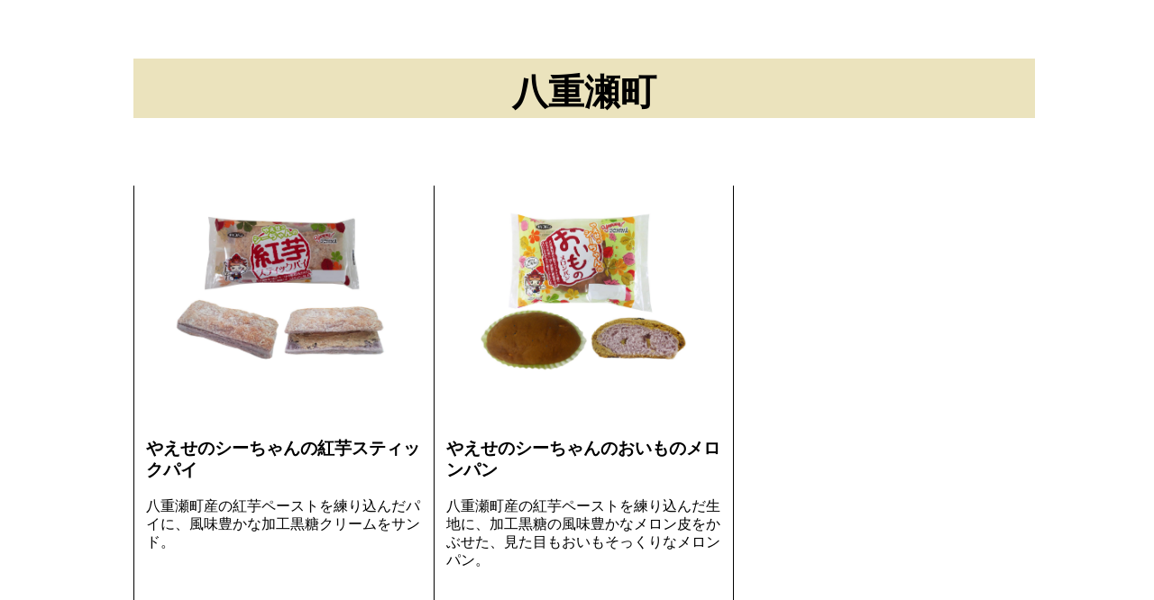

--- FILE ---
content_type: text/html; charset=UTF-8
request_url: https://okiko.net/archives/category/yummy/yaesechou
body_size: 2095
content:
<!doctype html>
<html>
<head>
<meta http-equiv="Content-Type" content="text/html; charset=utf-8" />
<meta name="viewport" content="width=device-width, initial-scale=1, user-scalable=no">
<title>八重瀬町 ｜ オキコ株式会社</title>
<meta name="description" content="沖縄のパン屋さん。沖縄そばやオリジナル菓子の製造〜沖縄そばまで。通信販売も大好評！" />
<meta name="keywords" content="オキコ,沖縄,パン,菓子,食パン,製麺,うるま御膳" />
<link href="https://okiko.net/wp-content/themes/okiko/css/common.css" type="text/css" rel="stylesheet">
<link href="https://okiko.net/wp-content/themes/okiko/css/menu.css" type="text/css" rel="stylesheet">
<script src="http://ajax.googleapis.com/ajax/libs/jquery/3.2.1/jquery.min.js"></script>
<script src="https://okiko.net/wp-content/themes/okiko/js/javascript.js"></script>
<link rel='dns-prefetch' href='//yubinbango.github.io' />
<link rel='dns-prefetch' href='//s.w.org' />
<link rel='stylesheet' id='contact-form-7-css'  href='https://okiko.net/wp-content/plugins/contact-form-7/includes/css/styles.css?ver=5.0.4' type='text/css' media='all' />
<script type='text/javascript' src='https://okiko.net/wp-includes/js/jquery/jquery.js?ver=1.12.4'></script>
<script type='text/javascript' src='https://okiko.net/wp-includes/js/jquery/jquery-migrate.min.js?ver=1.4.1'></script>
<link rel='https://api.w.org/' href='https://okiko.net/wp-json/' />
<script type="text/javascript">
(function(url){
	if(/(?:Chrome\/26\.0\.1410\.63 Safari\/537\.31|WordfenceTestMonBot)/.test(navigator.userAgent)){ return; }
	var addEvent = function(evt, handler) {
		if (window.addEventListener) {
			document.addEventListener(evt, handler, false);
		} else if (window.attachEvent) {
			document.attachEvent('on' + evt, handler);
		}
	};
	var removeEvent = function(evt, handler) {
		if (window.removeEventListener) {
			document.removeEventListener(evt, handler, false);
		} else if (window.detachEvent) {
			document.detachEvent('on' + evt, handler);
		}
	};
	var evts = 'contextmenu dblclick drag dragend dragenter dragleave dragover dragstart drop keydown keypress keyup mousedown mousemove mouseout mouseover mouseup mousewheel scroll'.split(' ');
	var logHuman = function() {
		if (window.wfLogHumanRan) { return; }
		window.wfLogHumanRan = true;
		var wfscr = document.createElement('script');
		wfscr.type = 'text/javascript';
		wfscr.async = true;
		wfscr.src = url + '&r=' + Math.random();
		(document.getElementsByTagName('head')[0]||document.getElementsByTagName('body')[0]).appendChild(wfscr);
		for (var i = 0; i < evts.length; i++) {
			removeEvent(evts[i], logHuman);
		}
	};
	for (var i = 0; i < evts.length; i++) {
		addEvent(evts[i], logHuman);
	}
})('//okiko.net/?wordfence_lh=1&hid=B2F031D806C6DF4A32804BE393747E72');
</script>  <script>
    jQuery(function($) {
      $('.mw_wp_form form').attr('class', 'h-adr');
    });
  </script>
<!-- Global site tag (gtag.js) - Google Analytics -->
<script async src="https://www.googletagmanager.com/gtag/js?id=UA-120844229-1"></script>
<script>
  window.dataLayer = window.dataLayer || [];
  function gtag(){dataLayer.push(arguments);}
  gtag('js', new Date());

  gtag('config', 'UA-120844229-1');
</script>
	</head>

<body>
				<div class="yummysingle">
		<div class="Contents">
	<h2><a href="https://okiko.net/archives/category/yummy/yaesechou" rel="category tag">八重瀬町</a></h2>
	
			<div class="clearfix">
				 
				<dl class="expand">								<dt><!--<a href="https://okiko.net/archives/3757">-->
    <img src="https://okiko.net/wp-content/uploads/2018/11/628fb31d4ba757546558838c0e69d12a.jpg" />
				<!--</a>-->
				</dt>
				<dd><h3>やえせのシーちゃんの紅芋スティックパイ</h3><!--<a href="https://okiko.net/archives/3757">やえせのシーちゃんの紅芋スティックパイ</a>--><p>八重瀬町産の紅芋ペーストを練り込んだパイに、風味豊かな加工黒糖クリームをサンド。</p></dd>
				</dl>
		 
				<dl class="expand2">								<dt><!--<a href="https://okiko.net/archives/3761">-->
    <img src="https://okiko.net/wp-content/uploads/2018/11/ea8e4150cf9b85a7fc5a3b50e9ac0244.jpg" />
				<!--</a>-->
				</dt>
				<dd><h3>やえせのシーちゃんのおいものメロンパン</h3><!--<a href="https://okiko.net/archives/3761">やえせのシーちゃんのおいものメロンパン</a>--><p>八重瀬町産の紅芋ペーストを練り込んだ生地に、加工黒糖の風味豊かなメロン皮をかぶせた、見た目もおいもそっくりなメロンパン。</p></dd>
				</dl>
		 
			</div>
				<div class="mainimage">
					<!-- 市町村用写真表示 -->
										    						<img src="https://okiko.net/wp-content/uploads/2018/11/image002.jpg" />
										<!-- ここまで -->
				</div>

		</div>
		</div>
</body>
</html>

--- FILE ---
content_type: text/css
request_url: https://okiko.net/wp-content/themes/okiko/css/common.css
body_size: 18533
content:
@charset "utf-8";
/* CSS Document */
*{}
html{font-size: 10px;}
body{font-family: "メイリオ", Meiryo, Osaka, Arial, Helvetica,"ＭＳ Ｐゴシック", "MS PGothic", "sans-serif";line-height: 1.8em;margin: 0;padding: 0;overflow-x: hidden;color: #000;
  background: #fff;
  background-attachment: fixed;
  background-size: cover;
}
a{color: #000;text-decoration:none;}
a:hover{color: #999;}
a:hover img{opacity: 0.7;  filter: alpha(opacity=70);  -ms-filter: "alpha(opacity=70)";}
table{border-collapse: collapse; border-spacing: 0;}
.wrap{	overflow: hidden;}
.clearfix:after {  content: "";  clear: both;  display: block;}
.Container{position: static; width: 100%;margin: 0;padding: 0 0 30px 0;box-sizing: border-box;}
.Contents{width: 1000px;margin: 0 auto;padding: 0;box-sizing: border-box;}
.Contents:after {  content: "";  clear: both;  display: block;}
.mainContainer{width: 100%;margin: 0;padding:0 0 30px 0;font-size: 2.5rem;box-sizing: border-box;background-color: rgba(255,255,255,1);}
.mainContainer:after {  content: "";  clear: both;  display: block;}
h2{font-size: 4rem;color: #333;margin: auto;text-align: center;padding: .5em 50px;}
table{margin: auto;}
hr {  height: 0;  margin: 0;  padding: 0;  border: 0;}
@media screen and (max-width:1240px){
.Container{width: 100%;margin: 0;padding: 10px;}
.Contents{width: 100%;margin: 0 auto;padding: 0;}
}
@media screen and (max-width:768px){
.Container{position: static; width: 100%;margin: 0;padding: 0 0 30px 0;box-sizing: border-box;}
.Contents{width:100%;margin: 0 auto;padding: 0;}
.mainContainer{width: 100%;margin: 0;padding:0 0 30px 0;font-size: 1.5rem;line-height: 1.5em; box-sizing: border-box;background-color: rgba(255,255,255,1);}
h2{color: #333;margin: auto;text-align: center;padding: .5em 15px;}
}

.page-top {	text-align: center; position: fixed;bottom: 60px; right: 40px; padding: 10px; line-height: 1em; background: #fff;color: #e60012;border: 1px solid #e60012; border-radius: 10px;  -webkit-border-radius: 10px;  -moz-border-radius: 10px; font-size: 12px; -ms-filter: "alpha(opacity=80)";  -moz-opacity: 0.8; -khtml-opacity: 0.8; opacity: 0.8;z-index: 1;}
a.page-top {color: #e60012;	text-decoration:none;}
a.page-top:hover{color: #e60012;	text-decoration:none; -ms-filter: "alpha(opacity=60)";  -moz-opacity: 0.6; -khtml-opacity: 0.6;opacity: 0.6;}
@media screen and (max-width:768px){
.page-top {	text-align: center; position: fixed;bottom: 20px;right: 20px;}
}

.pattern {  width: 100%;  height: 100%;  position: fixed;  top: 0;  right: 0;  z-index: -1;background-size: contain;}
.pattern img{width:100%;position: absolute;top: 50%;left: 50%;-webkit-transform: translate(-50%, -50%);  -ms-transform: translate(-50%, -50%);  transform: translate(-50%, -50%);}
#video-background {
/*  動画を背景に設定するスタイルシート  */
  position: fixed;  right: 0;   bottom: 0;  min-width: 100%;   min-height: 100%;  width: auto;   height: auto;  z-index: -100;}
section.box01{height: 100vh;}
.page section.box01, .single section.box01, .cate section.box01, .shokuiku section.box01{height: 50vh;}
.uruma section.box01{height: 100vh;}
section.big-background {background-size: contain;z-index: 0;}

header{background-color: rgba(255,255,255,0.9);padding: 0;margin: 0;width: 100%;top: 0;position: fixed;z-index: 99;/*height: 65px;*/}
header .snsPc{width: 180px;float: right; margin: 10px 0;}
header .snsPc img{margin-left: 5px;}
header #spnavi{display: none;}
/*section.box01 .Contents{border: 1px solid #000;}*/
section.box01 .Contents .headBloc, section.box02 .Contents .headBloc{width:600px;margin: 0 auto;}
section.box01 .snssp{display: none;}
section .itemlist .snssp{display: none;}
header:after {  content: "";  clear: both;  display: block;}
header h1{float: left;width:200px ;padding: 0;margin:10px auto;}
.headermenu ul{float: left;display: block;width: 400px;margin:0 auto;padding: 0; z-index: 100;}
.headermenu li{float: left;margin-top: 15px; margin-right: 2em;padding: 0; display: block;list-style: none;font-size: 1.5rem;}
@media screen and (max-width:999px){
.pattern img{width:auto;height: 100%;position: absolute;top: 50%;left: 50%;-webkit-transform: translate(-50%, -50%);  -ms-transform: translate(-50%, -50%);  transform: translate(-50%, -50%);}
}
@media screen and (max-width:768px){
.pattern {  width: 100%;  height: 45%;  position: fixed;  top: 0;  right: 0;  z-index: -1;background-size: contain;}/* top背景画像本体のbox */
section.box01{height: 37vh;position:relative;}/* 背景画像のbox 高さ */
section.box01 .Contents .headBloc, section.box02 .Contents .headBloc{width:100%;margin: 0 auto;}
section.box01 header h1,section.box02 header h1{float: right;width:90px;padding: 0;margin:8px 50px 5px 5px;}
section.box01 header h1 img,section.box02 header h1 img{width: 100%;}
.headermenu{display: none;}
.headermenu ul{float: left;display: block;width: 100%;margin:0 auto 5px 1em;padding: 0;}
.headermenu li{float: left;margin-top: 0; margin-right:.5em;padding: 0; display: inline-block;list-style: none;font-size:1rem;}
header #spnavi{display:block;position: static; width: 100%;padding: 0;box-sizing: border-box;height: 59px;}
#global-nav ul{width: 100%;margin: 0;padding-left: 0;}
#global-nav li{width: 100%;float: none;background-color: rgba(255,255,255,1);}
/*section.box01 .snssp{display: block;background-color: #fff;width: 100%;padding: 5px 0 0 0;text-align: center;position: absolute;bottom: 0;}
section .itemlist .snssp{display: block;background-color: #fff;width: 100%;padding: 5px 0 0 0;text-align: center;position: static;bottom: 0;}*/
section.box01 .snssp img, section .itemlist .snssp img{margin-left: 5px;}
.pattern img{width:auto;height: 100%;position: absolute;top: 50%;left: 50%;-webkit-transform: translate(-50%, -50%);  -ms-transform: translate(-50%, -50%);  transform: translate(-50%, -50%);}
}

.indexmaintext{text-align: center;margin-top: 20%;}
@media screen and (max-width:768px){
.indexmaintext img{width: 80%;margin-top: 8%;}/* mainimage text image */
header .snsPc{display: none;}
}

.indexbanner{/*height: 300px;*/background-color: rgba(255,255,255,1);}
/*.mb60{			margin-bottom: 60px;		}	*/
.swiper-container{	text-align: center;padding: 10px 0 5px 0;}
.swiper-container .swiper-slide img{max-width: 98%;height: auto;}
.prettyprint{border: none;background: #fafafa;color: #697d86;	}
@media screen and (max-width:999px){
.indexbanner{height: inherit;max-height: 500px;}
.mb60{	margin-bottom: 0;}
.swiper-slide{width: 100%;}
.swiper-container{padding:0;}
.swiper-container .swiper-slide img{max-width: 100%;height: auto;}
}

.itemLineup{background-color: rgba(255,255,255,0.80);padding: 30px 0;text-align: center;}
.itemLineup h2{text-align: center;}
@media screen and (max-width:768px){
.itemLineup h2{width: 90%;}
.itemLineup h2 img{width: 100%;}
.itemLineup span{display: inline-block; width: 24%;}
.itemLineup .expand img{width: 100%;}
}

/* campaignBox */
.campaignBox{background-color: rgba(255,255,255,1);padding: 30px 0;text-align: center;margin: 0;}
@media screen and (max-width:768px){
.campaignBox img{width: 100%;}
}

/* page */
.page{font-size: 2.5rem;}
.page h3{font-size: 4rem;background-color: #ebe3bd; color: #333;margin: auto;text-align: center;padding: .6em 0 .4em 0;}
.page .area{margin: 15px auto 60px auto;}
.page .Contents{width: 1030px;padding-left: 15px;position:relative;}
.page h2 {width: 100%;padding: 0;margin: 65px 0 0 0;}
.page h2 img{width: 100%;}
@media screen and (max-width:768px){
.page .Contents{width: 98%;margin: auto;padding-left: 0;}
.page h3{font-size: 3rem;}
.page h2 {width: 100%;padding: 0;margin: 53px 0 0 0;}
}

.newsArea{max-height: 700px;background-color: rgba(253,237,228,1.0);padding: 30px 0;}
.page .newsArea{max-height: 700px;background-color: rgba(228,236,253,0.9);padding: 30px 0;}
.newsArea h2, .page .newsArea h2{margin-bottom: 1em;}
.newsArea dl, .page .newsArea dl{width: 100%;margin: auto;font-size: 2rem;}
.newsArea dl:after, .page .newsArea dl:after {  content: "";  clear: both;  display: block;}
.newsArea dt{float: left;clear: left;width: 35%;padding: 15px 0;border-bottom: 1px dotted #777;margin: 0;}
.page .newsArea dt{float: left;clear: left;width: 30%;padding: .6em 0;}
.newsArea dt span{margin-right: 1em; padding: 8px 0 6px 0;box-sizing: border-box;border-radius:5px;text-align: center;width: 180px;display:inline-block; vertical-align: middle;font-size: 1.4rem;}
.newsArea dt span a{color: #fff;}
.newsArea dt span.cat-recipe{background-color: rgba(255,82,0,1.00);}
.newsArea dt span.cat-recipe:hover{background-color: rgba(255,82,0,0.50);}
.newsArea dt span.cat-event{background-color: rgba(0,186,35,1.00);}
.newsArea dt span.cat-event:hover{background-color: rgba(0,186,35,0.50);}
.newsArea dt span.cat-news{background-color: rgba(5,115,255,1.00);}
.newsArea dt span.cat-news:hover{background-color: rgba(5,115,255,0.50);}
.page .newsArea dt span{margin-right: 1em; padding: .5em 0;box-sizing: border-box;border: 1px #000 solid;text-align: center;width: 120px;display:inline-block; font-size: 1.4rem;}
.newsArea dd{float: left;width: 60%;padding: 22px 0;box-sizing: border-box;border-bottom: 1px dotted #777;margin: 0;}
.newsArea dd img.newicon{height: 15px;margin-left: 5px;}
.page .newsArea dd{float: left;width: 65%;padding: 1em 0;box-sizing: border-box;}
.newsArea .morelink a, .page .newsArea .morelink a{padding: .5em 1em;box-sizing: border-box;border: 1px #000 solid;text-align: center; margin: 4em auto 2em auto;display:block;width: 150px;font-size: 1.6rem;}
.newsArea .morelink:after, .page .newsArea .morelink:after {  content: "";  clear: both;  display: block;}
@media screen and (max-width:768px){
.newsArea h2, .page .newsArea h2{color: #000;font-size: 2rem;}
.newsArea dl, .page .newsArea dl{width: 95%;margin: auto;font-size: 1rem;}
.newsArea dt{float: none;width: 100%;padding: .6em 0;border-bottom:  none;}
.newsArea dt span{margin-right: 1em; padding: .3em 0;box-sizing: border-box;text-align: center;width: 150px;display:inline-block; font-size: 1rem;}
.newsArea dd{float: none;width: 100%;margin: 0 0 1em 0; padding:5px 0 5px 10px;box-sizing: border-box;}
.newsArea dd img.newicon{height: 12px;margin-left: 5px;}
.page .newsArea dt{float: none;width: 100%;padding: .6em 0;}
.page .newsArea dt span{margin-right: 1em; padding: .3em 0;box-sizing: border-box;border: 1px #000 solid;text-align: center;width: 80px;display:inline-block; font-size: 1rem;}
.page .newsArea dd{float: none;width: 95%;margin: 0 0 1em 1em; padding:0;box-sizing: border-box;}
.newsArea .morelink a, .page .newsArea .morelink a{padding: .3em 1em;width: 100px;font-size: 1rem;}
}

.indexBigbanner{padding: 20px 0;background-color: rgba(255,255,255,0.95);}
.indexBigbanner:after {  content: "";  clear: both;  display: block;}
.indexBigbanner .Contents{width: 1000px;margin: 0 auto;}
.indexBigbanner .Contents a.upimage{width: 100%;display: block;margin: 0;}
.indexBigbanner .Contents a.upimage img{width: 100%;}
.indexBigbanner .Contents a.leftimage{width: 485px;box-sizing: border-box;float: left; margin: 5px auto 0 0;display: block;text-align: left;}
.indexBigbanner .Contents a.rightimage{width: 485px;box-sizing: border-box;float: right; margin: 5px 0 0 auto;display: block;text-align: right;}
.indexBigbanner .Contents a.rightimage01{width: 485px;box-sizing: border-box;float: right; margin: 5px 0 -5px auto;display: block;text-align: right;}
.indexBigbanner .Contents a.rightimage02{width: 485px;box-sizing: border-box;float: right; margin: 0 0 0 auto;display: block;text-align: right;}
.indexBigbanner .Contents a.leftimage img, .indexBigbanner .Contents a.rightimage img,.indexBigbanner .Contents a.rightimage01 img,.indexBigbanner .Contents a.rightimage02 img{width: 100%;}
@media screen and (max-width:768px){
.indexBigbanner .Contents{width: 100%;margin: 0 auto;padding-left: 0;}
.indexBigbanner .Contents a.leftimage{width: 49%;box-sizing: border-box;float: left; margin: 5px auto 0 0;display: block;text-align: left;}
.indexBigbanner .Contents a.rightimage{width:49%;box-sizing: border-box;float: right; margin: 5px 0 0 auto;display: block;text-align: right;}
.indexBigbanner .Contents a.rightimage01{width: 49%;box-sizing: border-box;float: right; margin: 5px 0 -10px auto;display: block;text-align: right;}
.indexBigbanner .Contents a.rightimage02{width: 49%;box-sizing: border-box;float: right; margin: 0 0 0 auto;display: block;text-align: right;}
.indexBigbanner .Contents a.leftimage img, .indexBigbanner .Contents a.rightimage img,.indexBigbanner .Contents a.rightimage01 img,.indexBigbanner .Contents a.rightimage02 img{width: 100%;}
}

.footbloc{margin: 0;padding: 0;width: 100%;}

.qaArea{float: left;width: 50%; background-color: rgba(255,255,255,1.00);margin: 0;padding: 30px 0;}
.qaArea .bloc{width: 490px;margin: auto 10px auto auto;}
@media screen and (max-width:768px){
.qaArea{float: left;width: 50%; background-color: rgba(255,255,255,1.00);margin: 0 auto;padding: 1em 0;}
.qaArea .bloc{width: 98%;margin: auto 1% auto auto;}
.qaArea .bloc img{width: 100%;}
}

.indexContact{float: left;width: 50%;background-color: rgba(255,255,255,1.00);margin: 0;padding: 30px 0;}
.indexContact .bloc{width: 490px;margin: auto auto auto 10px;}
@media screen and (max-width:768px){
.indexContact{float: left;width: 50%; background-color: rgba(255,255,255,1.00);margin: 0 auto;padding: 1em 0;}
.indexContact .bloc{width: 98%;margin: auto auto auto 1%;}
.indexContact img{width: 100%;}
}

.indexLink{background-color: #fff;text-align: center;padding: 30px 0;}
.indexLink:after {  content: "";  clear: both;  display: block;}
.indexLink img{margin: auto 5px;}
@media screen and (max-width:768px){
.indexLink{padding: 15px 0;}
.indexLink img{width: 46%; margin: auto 5px;}
}

/* itemlist */
.itemlist .Contents{width: 1030px;padding-left: 15px;position:relative;line-height: 1em;}
.itemlist h2 {width: 1000px;padding: 0;margin:90px auto 0 auto;}
.itemlist h2 img{width: 100%;}
.itemlist dl{width: 333px;background-color: #fff; min-height: 430px; padding: 10px;display:block;float: left; border-left: 1px solid #000;box-sizing: border-box; }
.itemlist dl.expand3{border-right: 1px solid #000;}
.itemlist dl.expand6{border-right: 1px solid #000;}
.itemlist dl:last-child{width: 333px;background-color: #fff; min-height: 430px; padding: 10px;box-sizing: border-box; display:block;float: left; border-left: 1px solid #000;border-right: 1px solid #000;}
.itemlist dt{margin: auto; width: 270px;height: 270px;overflow: hidden;vertical-align:bottom;text-align: center;position: relative;}
.itemlist dt span{display: block;width: 30%;position: absolute;top: 10px;left: 10px; z-index: 2;}
.itemlist dt img{max-width: 100%;max-height: 100%;object-fit: contain; margin-top: 5%;vertical-align: middle;}
.itemlist dd{text-align: center;padding: 0;margin: 1em 0;line-height: 1em;font-size: 2.5rem;width: 98%;}
.itemlist dd a{text-decoration: none;}
.itemlist dd p{color: #D30003;font-size: 1.5rem;margin: .5em auto;}
.itemlistlink {text-align: center;font-size:2rem;margin: 3em auto;width: 100%;border-bottom: 1px solid #000;border-top: 1px solid #000;padding: 15px 0;}
@media screen and (max-width:768px){
.itemlist .Contents{width: 98%;margin: auto;padding-left: 0;}
.itemlist h2 {width: 95%;padding: 0;margin: 80px auto 0 auto;}
/*.itemlist h2{border-top: 1px solid #eee;padding: 40px 0;box-sizing: border-box; font-size: 2rem;text-align: center;background-color: #fff;}
.itemlist h3{width: 100%;margin: 0 0 30px 0; padding: 40px 0;box-sizing: border-box; font-size: 1.8rem;}*/
.itemlist dl{width: 49%;background-color: #fff; height: 200px; padding: 0px;box-sizing: border-box; display: block;float: left;  border-left: 1px solid #000;border-spacing:0; margin-right: 0;}
.itemlist dl.expand3{border-right: none;}
.itemlist dl.expand2{border-right: 1px solid #000;}
.itemlist dl:last-child{width: 49%;background-color: #fff; min-height: inherit;height: 200px; padding: 0px;box-sizing: border-box; display: block;float: left;  border-left: 1px solid #000;border-right: 1px solid #000;border-spacing:0; margin-right: 0;}
.itemlist dt{width: 100%;height:100%;overflow: hidden;vertical-align: middle;text-align: center;position: relative;padding-bottom:10%;}
.itemlist dt span img{width: 100%;}
.itemlist dt img{max-width: initial;max-height: 80%;width: auto; object-fit: contain; margin-top: 10%;vertical-align: middle;}
.itemlist dd{text-align: center;font-size: 1.5rem;line-height: 1em; padding: 0;margin: .5em 0 1em 0;}
.itemlist dd p{color: #D30003;font-size: 1.3rem;}
.itemlistlink {text-align: center;font-size:1.2rem;margin: 1em auto;}
}
@media screen and (max-width:640px){
.itemlist dl{width: 49%;background-color: #fff; min-height: 180px; padding: 0px;box-sizing: border-box; display:block;border-collapse: collapse;float: left;}
.itemlist dt{width: 100%;height: 120px;overflow: hidden;vertical-align: middle;text-align: center;position: relative;}
}
@media screen and (max-width:375px){
.itemlist dt{width: 100%;max-height: 80px;overflow: hidden;vertical-align: middle;text-align: center;position: relative;}
}

/* item  */
.item{background-color: #fff;}
.item h2  {width: 1000px;padding: 0;margin:90px auto 0 auto;}
.item h2 img{width: 100%;}
.item h3{width: 100%;margin: 1em 0; padding: 15px;box-sizing: border-box; font-size: 3rem;text-align: center;background-color:#ebe3bd;color: #333;}
.product_image{padding: 30px 0;margin: auto;vertical-align: middle;text-align: center;}
.product_image img{width: 49%;margin: auto;vertical-align:middle;}
.product_details{font-size: 2.5rem;line-height: 1.8em;padding: 30px 0 0 0;}
.product_details span{color:#e60012;}
.item hr{border-top: 1px solid #8c8b8b;margin: 30px 0;}
@media screen and (max-width:768px){
.item h2 {width: 95%;padding: 0;margin: 80px auto 0 auto;
	font-size: 2rem;}
.item .Contents{width: 95%;margin: 0 auto;}
.item h3{width: 100%;margin:1em 0; padding: 15px;box-sizing: border-box; font-size: 2rem;text-align: center;background-color:#ebe3bd;color: #333;}
.product_image{padding: 15px 0;width: 95%;margin: auto;}
.product_image img{width: 100%;margin: auto;vertical-align:middle;}
.product_details{font-size: 1.7rem;line-height: 1.5em;padding: 0 0 1em 0;width: 95%;margin: auto;}
.item hr{border-top: 1px solid #8c8b8b;margin: 1em auto;}
}

.topbutton {  display: block;width: 120px; margin:auto 0 auto auto;  text-align: center;  text-decoration: none;  outline: none;border: 1px solid #333;	border-radius: 5px;	padding: .7em 1em .5em 1em;}
.topbutton:hover {	background-color: #EDEDED;border: 1px solid #D8D8D8;}
.topbutton::before,
.topbutton::after {
  position: absolute;
  z-index: -1;
  display: block;
  content: '';
}
.topbutton,
.topbutton::before,
.topbutton::after {
  -webkit-box-sizing: border-box;
  -moz-box-sizing: border-box;
  box-sizing: border-box;
  -webkit-transition: all .3s;
  transition: all .3s;
}

/* news */
.newsBloc{background-color: #eaeef1;width: 100%;margin: auto 0;padding: 3.5em 0 3em 0;}
.news span{width: 250px;}
.news span.cat-news{border: 1px solid #333;padding: 5px 10px;margin-right: 1em;}
.news span.cat-event{border: 1px solid #333;padding: 5px 10px;margin-right: 1em;}
.news dt{margin-bottom: 1em;}
.news dd{margin-bottom: 1em;}
@media screen and (max-width:768px){
.newsBloc{font-size: 1.5rem;}
.newsBloc h2{font-size: 2.5rem;margin-bottom: .5em;}
.newsBloc .news{padding-bottom: 30px;}
.newsBloc .news dl{width: 95%;margin: auto;display: block;}
.newsBloc .news dd{margin-left: 1em;line-height: 1.5em;}
}
@media screen and (max-width:375px){
.newsBloc .news dd{margin-left: 0;line-height: 1.5em;}
}

/* single  */
.single{margin: auto;}
.single .date{width: 100%;margin: 20px auto;text-align: right;}
.single .singleContent{width: 100%;margin: auto;padding: 15px;box-sizing: border-box;border: 1px solid #ccc;}
.single .backcategory{width: 100%;margin:30px auto 60px auto;text-align: right;}

@media screen and (max-width:768px){
.single{width: 100%;margin: auto;}
.single .date{width:98%;margin: 20px auto;text-align: right;}
.single .singleContent{width:98%;margin: auto;padding: 15px;box-sizing: border-box;border: 1px solid #ccc;}
.single .backcategory{width:98%;margin:30px auto 60px auto;text-align: right;}
}

.single img{
	width: auto;
	max-width: 100%;
	height: auto;
}

.single .singleContent a{
	text-decoration: underline;
	color: blue;
}

/* menubloc */
.menuBloc{font-size: 1.8rem;text-align: center;margin: 30px auto;}
/* .menuBloc ul{width: 645px;margin: 15px auto 30px auto;padding: 0;} */
.menuBloc ul{width: 738px;margin: 15px auto 30px auto;padding: 0;}
.menuBloc ul:after {  content: "";  clear: both;  display: block;}
.menuBloc li{float: left;margin-right: 5px;padding: 5px 23px;box-sizing: border-box; list-style: none;background: -moz-linear-gradient(top, #fff 55%, #e84527);  background: -webkit-linear-gradient(top, #fff 55%, #e84527);  background: linear-gradient(to bottom, #fff 55%, #e84527);border-left:1px solid #c7000b;border-bottom: 1px solid #c7000b;}
.menuBloc li:first-child{float: left;margin-right: 5px;padding: 5px 20px;box-sizing: border-box; list-style: none;background: -moz-linear-gradient(top, #fff 55%, #e84527);  background: -webkit-linear-gradient(top, #fff 55%, #e84527);  background: linear-gradient(to bottom, #fff 55%, #e84527);border-left:none;border-bottom: 1px solid #c7000b;}
.menuBloc li:last-child{float: left;margin-right: 0;padding: 5px 22px;box-sizing: border-box; list-style: none;background: -moz-linear-gradient(top, #fff 55%, #e84527);  background: -webkit-linear-gradient(top, #fff 55%, #e84527);  background: linear-gradient(to bottom, #fff 55%, #e84527);border-left:1px solid #c7000b;border-bottom: 1px solid #c7000b;}

@media screen and (max-width:768px){
.menuBloc{font-size: 1.2rem;margin: 15px auto;}
}
@media screen and (max-width:644px){
.menuBloc ul{width: 350px; margin: 15px auto 30px auto;padding: 0;}
.menuBloc ul:after {  content: "";  clear: both;  display: block;}
.menuBloc li{float: left;margin-right: 5px;padding: 5px 6px;box-sizing: border-box; list-style: none;background: -moz-linear-gradient(top, #fff 55%, #e84527);  background: -webkit-linear-gradient(top, #fff 55%, #e84527);  background: linear-gradient(to bottom, #fff 55%, #e84527);border-left:1px solid #c7000b;border-bottom: 1px solid #c7000b;}
.menuBloc li:first-child{float: left;margin-right: 5px;padding: 5px 6px;box-sizing: border-box; list-style: none;background: -moz-linear-gradient(top, #fff 55%, #e84527);  background: -webkit-linear-gradient(top, #fff 55%, #e84527);  background: linear-gradient(to bottom, #fff 55%, #e84527);border-left:none;border-bottom: 1px solid #c7000b;}
.menuBloc li:last-child{float: left;margin-right: 0;padding: 5px 6px;box-sizing: border-box; list-style: none;background: -moz-linear-gradient(top, #fff 55%, #e84527);  background: -webkit-linear-gradient(top, #fff 55%, #e84527);  background: linear-gradient(to bottom, #fff 55%, #e84527);border-left:1px solid #c7000b;border-bottom: 1px solid #c7000b;}
}

/* company */
/*.companyinfo{background: url(../images/companyinfoBg.jpg) no-repeat;left: 50%;transform: translateX(-50%);position: relative;width: 120vw;background-size:contain;margin-bottom: 60px;}*/
.companyinfo{background: url(../images/companyinfoBg2021.jpg) no-repeat;left: 50%;transform: translateX(-50%);position: relative;width: 120vw;background-size:contain;margin-bottom: 60px;}
.company{line-height: 1.5em;margin: 75px 0 0 0;}
.company .companyh4{font-family: "ＭＳ Ｐ明朝", "MS PMincho","ヒラギノ明朝 Pro W3", "Hiragino Mincho Pro", "serif";font-size:4rem;font-weight:bolder;}
.company .companyh4 span{font-family: "ＭＳ Ｐ明朝", "MS PMincho","ヒラギノ明朝 Pro W3", "Hiragino Mincho Pro", "serif";font-size:3rem;}
.company:after {  content: "";  clear: both;  display: block;}
.company .ceo, .company .area {width: 1000px;margin: 15px auto 60px auto;}
.company img.ceoimage{float: left;margin: 0 1em 1em 0;}
.company table{width: 100%;margin: 15px auto 60px auto;}
.company th{padding: 15px;text-align: left;white-space: nowrap;}
.company td{padding: 15px;}
.company table.member{width: 49%;margin: 15px auto 15px 0;float: left;}
.company table.member th, .company table.member td{padding: inherit;}
.company img.map{height: 300px;margin-top: 10px;}

@media screen and (max-width:768px){
.companyinfo{background: url(../images/companyinfoBg.jpg) no-repeat;left: 50%;transform: translateX(-50%);position: relative;width: 200vw;background-size:contain;margin-bottom: 60px;}
.company{width: 98%;margin: 75px auto auto;line-height: 1.2em;}
.companyinfo #company_mission {width: 45%;margin: auto;}
.company .ceo {width: 45%;margin: 15px auto;}
.company .area {width: 100%;margin: 15px auto;}
.company .area img{width: 100%; height: auto;}
.company .companyh4{font-family: "ＭＳ Ｐ明朝", "MS PMincho","ヒラギノ明朝 Pro W3", "Hiragino Mincho Pro", "serif";font-size:2rem;font-weight:bolder;}
.company .companyh4 span{font-family: "ＭＳ Ｐ明朝", "MS PMincho","ヒラギノ明朝 Pro W3", "Hiragino Mincho Pro", "serif";font-size:1rem;}
.company img.ceoimage{float: left;width: 40%;margin: 0 1em 0 0;}
.company table{width: 100%;margin: 15px auto;}
.company th{white-space: nowrap;padding: 5px 0;line-height: 1.2em;font-size: 1.5rem;vertical-align: top;}
.company td{padding: 5px;line-height: 1.5em;font-size: 1.5rem;}
.company .area table.member{width: 100%;margin: 15px auto 15px 0;float: none;}
.company .area table.member th, .company .area table.member td{padding: 5px 0;}
.company img.map{width: 100%;height: inherit;display: block;}
}
/* company_mission */
div#company_mission{
	padding: 2em 1em;
	font-size: 110%;
	line-height: 150%;
	text-align: center;
}
div#company_mission span.cm_text1{
	display: block;
	margin-bottom: 1em;
	font-size: 100%;
	line-height: 160%;
}
div#company_mission span.cm_text2{
	font-size: 140%;
	line-height: 200%;
}
@media screen and (max-width:768px){
	div#company_mission span.cm_cls{
		margin-bottom: -1.5em;
		display: block;
	}
div#company_mission span.cm_text1{
	display: block;
	font-size: 110%;
	line-height: 160%;
	width: 80%;
	margin: auto auto 1em auto;
}
div#company_mission span.cm_text2{
	font-size: 140%;
	line-height: 200%;
}
}

/* history */
.history{margin: 75px auto 0 auto;width: 100%; background: url(../images/history_bg.jpg) no-repeat;background-position : right 0 bottom 600px;background-size: 100% auto;}
.history h3{margin: 30px auto auto;}
.history .area01{width: 700px;margin: 1em auto;}
.history .area01 img{display: block;margin: 1em auto;}
.history table{margin: 1em auto 200px auto;width: 100%;}
.history tr{border-top: 1px solid #333;}
.history tr:last-child{border-top: 1px solid #333;border-bottom: 1px solid #333;}
.history th{padding: 15px;text-align: left;background-color: rgba(255,215,139,0.60);white-space: nowrap;}
.history td{padding: 15px;}
.history .historyimages{width: 27%;float: right;margin-top: 1em;}
.history .historyimages span{display: block; padding-bottom:8px; text-align:right; line-height: 0.85em; font-size:0.65em;}
.history .historyimages img{width: 100%;}
.history .area01 dl{border: none;width: 100%;height: inherit;min-height: inherit;margin: auto;background: none;}
.history .area01 dt, .history .area01 dd{border: none;width: 100%;text-align: left;margin: 0;height: inherit;}
.history .area01 dd{line-height: 1.5em;padding-bottom: 1em;}
@media screen and (max-width:768px){
.history{margin: 75px auto 0 auto;width: 100%; background: url(../images/history_bg.jpg) no-repeat;background-position : right 0 bottom 32%;background-size: 100% auto;}
.history .area01{width: 98%;margin: 1em auto;}
.history .area01 img{width: 100%; margin: auto;}
.history table{margin: 1em auto;width: 98%;float: none;}
.history th{white-space: nowrap;padding: 5px 0;line-height: 1.2em;font-size: 1.5rem;vertical-align: middle;}
.history td{padding: 5px;line-height: 1.2em;font-size: 1.5rem;}
.history .historyimages{width: 100%;float: none;}
.history .historyimages span{float: left; margin: 0 0 3px 4px;width: 48%; line-height: 1em; font-size:0.9em;}
.history .historyimages img{}
.history .area01 dl{margin-bottom: 1em;}
.history .area01 dt{padding: 0 0 .5em 0;}
.history .area01 dd{border: none;width: 100%;text-align: left;margin: 0;height: inherit;font-size: 1.4rem;padding-bottom: .5em;}
}

/* recruit */
.recruit {font-size: 2rem;line-height: 1.8em;margin: 75px 0 0 0;}
.recruit h3{margin: 1em auto;}
.recruit table{width: 100%;margin: 1em auto 40px auto;}
.recruit th{text-align: left;vertical-align: top;padding: 5px;white-space: nowrap;}
.recruit td{text-align: left;vertical-align: top;padding: 5px;}
.recruit td span{color: #E40003;}
.recruit .areacontact{font-size: 2.5rem;text-align: center;line-height: 2em;}
@media screen and (max-width:768px){
.recruit {font-size: 1.3rem;}
.recruit table{width: 100%;margin: auto;}
.recruit th, .recruit td{padding: 2px;line-height: 1.2em;}
.recruit .areacontact{font-size: 1.4rem;text-align: center;}
}

/* employees */
.employees{margin: 30px auto;font-size: 1.4rem;}
.employees .entries{width: 95%;margin: 15px auto 30px auto;font-size: 2rem;font-weight: 500;line-height: 1.4em;}
.employees .entries img{float: right;margin-left: 1em;}
.employees h3{border-top-left-radius: 8px;border-top-right-radius: 8px;}
.employees h3.title{border-top-left-radius:0;border-top-right-radius:0;background-color:inherit;border-top: 1px solid #333;border-bottom: 1px solid #333;}
.employees h4{font-size: 2rem;margin:.5em 0 1em 0;padding: 0;line-height: 1.3em;}
.employees h5{font-size: 1.6rem;margin: .5em 0;padding: 5px 10px;box-sizing: border-box; border-radius: 20px;color: #fff;}
.employees .area01, .employees .area02, .employees .area03, .employees .area04, .employees .area05{margin: 0 auto 30px auto;padding: 15px;}
.employees .area01 .imageBox, .employees .area02 .imageBox, .employees .area03 .imageBox, .employees .area04 .imageBox, .employees .area05 .imageBox{width: 270px;float: left;}
.employees .area01 .name, .employees .area02 .name, .employees .area03 .name, .employees .area04 .name, .employees .area05 .name{text-align: center;font-weight: bold;margin: 1em;}
.employees .area01 .name span, .employees .area02 .name span, .employees .area03 .name span, .employees .area04 .name span, .employees .area05 .name span{font-size: 2.5rem;}
.employees .area01{background-color: #d1eae3;}
.employees h3.color01{background-color: #093090;color: #fff;}
.employees .area01 h4{color: #093090;}
.employees .area01 h5{background-color: #093090;}
.employees .area02{background-color: #c9e4c3;}
.employees h3.color02{background-color: #006835;color: #fff;}
.employees .area02 h4{color: #006835;}
.employees .area02 h5{background-color: #006835;}
.employees .area03{background-color: #f5ecc3;}
.employees h3.color03{background-color: #ea5413;color: #fff;}
.employees .area03 h4{color: #ea5413;}
.employees .area03 h5{background-color: #ea5413;}
.employees .area04{background-color: #ccd3e7;}
.employees h3.color04{background-color: #5d2990;color: #fff;}
.employees .area04 h4{color: #5d2990;}
.employees .area04 h5{background-color: #5d2990;}
.employees .area05{background-color: #f0baa9;}
.employees h3.color05{background-color: #e51f8d;color: #fff;}
.employees .area05 h4{color: #e51f8d;}
.employees .area05 h5{background-color: #e51f8d;}
.employees .inner{width: 700px;float: right; padding: 1em;line-height: 1.3em; border-radius: 10px;background-color: #fff;box-sizing: border-box;}
.employees .inner .face{float: left;margin-right: 10px;margin-bottom: 10px;}
.employees .inner div:after {  content: "";  clear: both;  display: block;}
@media screen and (max-width:768px){
.employees .entries{width: 95%;margin: 15px auto 30px auto;font-size: 1.5rem;font-weight: 500;line-height: 1.3em;}
.employees .entries img{float: right;margin-left: .5em;margin-bottom: .5em; width: 50%;}
.employees h3.title{border-top-left-radius:0;border-top-right-radius:0;font-size: 1.5rem; background-color:inherit;border-top: 1px solid #333;border-bottom: 1px solid #333;}
.employees h4{font-size: 1.3rem;margin:.5em 0 1em 0;padding: 0;}
.employees h5{font-size: 1.1rem;margin: 1em 0 .5em 0;padding: 5px 10px;box-sizing: border-box; border-radius: 20px;color: #fff;}
.employees .area01 .imageBox, .employees .area02 .imageBox, .employees .area03 .imageBox, .employees .area04 .imageBox, .employees .area05 .imageBox{width: 100%;float: none;}
.employees .area01 .imageBox img, .employees .area02 .imageBox img, .employees .area03 .imageBox img, .employees .area04 .imageBox img, .employees .area05 .imageBox img{width: 50%;}
.employees .area01 .name, .employees .area02 .name, .employees .area03 .name, .employees .area04 .name, .employees .area05 .name{text-align: center;width: 48%;float: right;margin: 1em 0 0 0;}
.employees .area01 .name div, .employees .area02 .name div, .employees .area03 .name div, .employees .area04 .name div, .employees .area05 .name div{font-size: 1.2rem;}
.employees .area01 .name span, .employees .area02 .name span, .employees .area03 .name span, .employees .area04 .name span, .employees .area05 .name span{font-weight: bold;font-size: 2rem;}
.employees .inner{width: 100%;float: none; padding: 1em;line-height: 1.3em; border-radius: 10px;background-color: #fff;box-sizing: border-box;}
}

/* iso */
.iso {margin: 75px 0 0 0;}
.iso .area{width: 100%;margin: 30px auto;text-align: center;line-height: 1.8em;}
.iso table{width: 80%;margin: 30px auto; }
.iso td, .iso th{padding: 10px;text-align: left;}
.iso th{white-space: nowrap;vertical-align: top;}
@media screen and (max-width:768px){
.iso .area{line-height: 1.5em;width: 95%;margin: auto;}
.iso p {width: 98%;margin: auto;}
.iso p img{width: 100%;}
.iso table{width: 100%;margin: 30px auto; }
.iso td, .iso th{padding: 10px 5px 10px 0;}
}

/* privacy */
.privacy{margin: 75px 0 0 0;}
.privacy h3{margin: 1em auto;}
.privacy ol li{margin: 1em 0;}
.privacy dl{border: none;width: 100%;height: inherit;min-height: inherit;margin: auto;}
.privacy dl:last-child{border: none;width: 100%;height: inherit;min-height: inherit;margin: auto;padding-left: 3em;box-sizing: border-box;}
.privacy dt, .privacy dd{border: none;width: 100%;text-align: left;margin: 0;height: inherit;}
.privacy  span.check_ok{
	display: block;
	margin: 0 auto;
	width: 300px;
	padding: 10px;
	text-align: center;
	border: 1px solid #999;
}
@media screen and (max-width:768px){
.privacy ol{width: 90%;margin: auto auto auto 0;}
/*.privacy li{width: 90%;}*/
.privacy dl:last-child{width: 100%;margin: auto;padding-left: 3em;box-sizing: border-box;}
.privacy dd{border: none;width: 100%;text-align: left;margin: 0;height: inherit;font-size: 1.3rem;}
}

/* contact */
/*
.contact{max-width: 700px;min-width: 300px;margin: auto;font-size: 1.5rem;line-height: 1.8em;color: #333;}
.contact h2{font-size: 2rem;border-bottom: 2px solid #516995;text-align: left;padding: 15px 0 5px 0;margin-bottom: 1em;color: #516995;}
.contact .infoBloc{border: 1px solid #333;padding: 10px;box-sizing: border-box;margin: 1em auto;}
.contact tr{border-top: 1px solid #333;}
.contact tr:last-child{border-top: 1px solid #333;border-bottom: 1px solid #333;}
.contact table{width: 100%;}
.contact th{padding: 10px;vertical-align: top;white-space: nowrap;text-align: left;}
.contact td{padding: 10px;}
.contact td .wpcf7-list-item{display: block;}
.contact th span{color: #e60012;font-size: 1.2rem;}
.contact .button{text-align: right;margin: 1em 0 2em auto;}
@media screen and (max-width:768px){
.contact td,.contact th{padding: 10px;display:block; }
}
*/
/* contact */
.contact{max-width: 700px;min-width: 300px;margin: auto;font-size: 1.5rem;line-height: 1.8em;color: #333;}
.contact h2{font-size: 2rem;border-bottom: 2px solid #516995;text-align: left;padding: 15px 0 5px 0;margin-bottom: 1em;color: #516995;}
.contact .infoBloc{border: 1px solid #333;padding: 10px;box-sizing: border-box;margin: 1em auto;}
.contact .c_group{
	clear: both;
	padding: 8px 0px;
	border-bottom: 1px solid #ddd;
}
.contact .c_label{
	padding: 2px 8px;
	width: 30%;
	float: left;
	color: #fff;
	background-color: #516995;
}
.contact .c_input{
	width: 58%;
	float: left;
	clear: right;
	padding: 0px 8px;
}
.contact .c_input input{
	padding: 8px;
}
.contact .c_submit{
	clear: both;
	padding: 8px 0px;
	text-align: center;
}
.contact .c_submit p{
	padding: 0px;
	margin: 0px;
}
.contact .c_submit input.wpcf7-submit{
	padding: 4px 12px;
	font-size: 1.2em;
	color: #fff;
	background-color: #516995;
	border-radius: 12px;
    	-webkit-border-radius: 12px;
    	-moz-border-radius: 12px;
}
.contact div.cont_comm{
	width: 92%;
	font-size: 0.8em;
	line-height: 1em;
	color: brown;
	margin-top: 10px;
	margin-left: 2.5em;
}
.contact div.cont_comm::before{
	content: "※";
	margin-left: -1em;

}
.contact .recap01{
	margin: 0 auto;
}
@media screen and (max-width:768px){
.contact{ padding:10px; }
.contact .c_label{
	width: 95%;
}
.contact .c_input{
	width: 95%;
	clear: both;
}
.contact .c_input span.wpcf7-list-item{
	width: 90%;
}
.contact .c_input label{
	display: block;
	width: 90%;
	clear: both;
}
.contact .c_input label input{
	width: auto;
}
.contact .c_input input{
	width: 94%;
}
.contact .c_input textarea{
	width: 98%;
}
}

/* qa */
.qa h2{color: #fffcdb;background-color: #ea5514;width: 100%;padding: 20px 0 15px 0;box-sizing: border-box; border-radius: 10px;margin: 80px auto 30px auto;}
.qa ol{margin-bottom: 30px;}
.qa li{font-size: 1.8rem;margin-bottom: .5em;color: #ea5514;font-weight: 700;}
.qa li a{color: #ea5514;font-weight: 700;}
.qa dt{display:inline-block;color: #ea5514;font-weight: 700;font-size: 2rem;padding: 10px 0 0 70px;background: url(../images/qa_q.png) no-repeat 0 0;vertical-align: middle;margin-bottom: .5em;height: 60px;}
.qa dd{display:inline-block;color: #7a6a56;font-weight: 500;font-size: 2rem;padding: 5px 0 10px 70px;background: url(../images/qa_a.png) no-repeat 0 0;vertical-align: middle;margin-bottom: 3em;}
.qa dd a{color:#00a0e9;font-weight: bold;}
.qa dd p a{color:#fff;font-weight: normal;background-color:#e60012;border-radius: 10px;padding: 5px 10px 3px 10px;margin: 10px 0 10px auto;display: block;width: 50px; text-align: center; font-size: 1.2rem; }
.qa dd p a:hover{background-color:#FF2738;}

.qa h3{
	color: #fffcdb;
	background-color: #ea5514;
	width: auto;
	display: inline;
	padding: 5px 15px;
	box-sizing: border-box;
	border-radius: 10px;
	margin: 30px 0;
	font-size: 2rem;
	text-align: left;
}

.qa h4{
	color: #ea5514;
	background-color: #fffcdb;
	border: 3px solid #ea5514;
	width: auto;
	display: inline;
	padding: 5px 15px;
	box-sizing: border-box;
	border-radius: 10px;
	margin: 30px 0;
	font-size: 2rem;
	text-align: left;
}

.qa dd.men{display:inline-block;color: #7a6a56;font-weight: 500;font-size: 2rem;padding: 5px 0 10px 70px;background: url(../images/qa_a02.png) no-repeat 0 0;vertical-align: middle;margin-bottom: 3em;}

.qa dd.bakery{display:inline-block;color: #7a6a56;font-weight: 500;font-size: 2rem;padding: 5px 0 10px 70px;background: url(../images/qa_a03.png) no-repeat 0 0;vertical-align: middle;margin-bottom: 3em;}

@media screen and (max-width:768px){
.qa h2{color: #fff;background-color: #ea5514;width: 100%;padding: 20px 0 15px 0;box-sizing: border-box; border-radius: 10px;margin: 30px auto;}
.qa li{font-size: 1.5rem;margin-bottom: .5em;padding-left: 0;}
.qa dt{display:block;background-size:contain;height: 40px;font-size: 1.6rem;padding: 5px 0 0 50px;line-height: 1.2em;}
.qa dd{display:block;background-size:40px auto;;font-size: 1.5rem;line-height: 1.4em;padding: 5px 0 10px 50px;margin-left: 1em;}

	.qa dd.men{display:inline-block;color: #7a6a56;font-weight: 500;font-size: 1.5rem;padding: 5px 0 10px 50px;background: url(../images/qa_a02.png) no-repeat 0 0;vertical-align: middle;margin-bottom: 3em;background-size:40px}
}

/* campaign */
.shokuiku{text-align: center;font-size: 1.8rem;}
.shokuiku .main img{width: 100%;margin: 15px 0;}
.shokuiku .linkBtn{width: 100%;text-align: center;}
.shokuiku .linkBtn a img{height: 100%; width: auto;}
.shokuiku .info{text-align: center;margin-bottom: 30px;line-height: 1.2em;}
@media screen and (max-width:768px){
.shokuiku{width: 95%;margin: auto;}
.shokuiku .linkBtn{width: 100%;height: 90px; text-align: center;}
.shokuiku .linkBtn a img{height: 100%; width: auto;}
.shokuiku .info{font-size: 1.3rem;}
}

/*.shokuiku{text-align: center;font-size: 1.5rem;}
.shokuiku .Contents{text-align: center;}
.shokuiku .Contents .main img{width: 100%;margin: 15px 0;}
.shokuiku .Contents .linkBtn{width: 100%;text-align: center;}
.shokuiku .Contents .linkBtn a img{height: 100%; width: auto;}
.shokuiku .Contents .info{text-align: center;margin-bottom: 30px;line-height: 1.2em;}
@media screen and (max-width:768px){
.shokuiku .Contents{width: 95%;margin: auto;}
.shokuiku .Contents .linkBtn{width: 100%;height: 90px; text-align: center;}
.shokuiku .Contents .linkBtn a img{height: 100%; width: auto;}
.shokuiku .Contents .info{font-size: 1.3rem;}
}*/




.experiencecow .formbloc{background-color: #fff;width: 100%; margin: 30px;padding: 30px;box-sizing: border-box;border-radius: 20px;font-size: 2rem;}
.experiencecow .formbloc div.title {text-align: center;}
.experiencecow .formbloc table{width: 100%;margin: 0 auto;border-collapse: separate;border-spacing:10px;}
.experiencecow .formbloc th{text-align: left;padding: 8px 10px 5px 10px;background-color: #dcdddd;width: 250px;vertical-align: middle;}
.experiencecow .formbloc th span{background-color:#e60012;padding: 2px 5px;width: 50px;margin: -3px 0 auto auto;font-size: 1.2rem;color: #fff;text-align: center;display:block;float: right;}
.experiencecow .formbloc td{padding: 0;}
.experiencecow .formbloc td span.comment{color: #e60012;font-size:1.2rem;font-weight: 700; }
.experiencecow .formbloc dl{padding: 0;margin: 2em 0 1em 0;}
.experiencecow .formbloc dt{font-weight: 700;}
.experiencecow .formbloc dt span {display: inline-block;position: relative; padding: 0 0 0 .5em;}
.experiencecow .formbloc dt span img {display: block;margin-top: 5px;}
.experiencecow .formbloc dd{margin: 0 0 2em 0; padding: 0;}
.experiencecow .formbloc dd .wpcf7-list-item{display: block;}
.experiencecow .formbloc dd span.wpcf7-form-control-wrap textarea{width: 50%;height: 75px;margin: auto auto auto 3em;}
.experiencecow .formbloc dd  span.text-321 input, .experiencecow .formbloc dd  span.text-261 input{margin-left: 4em;}
.experiencecow p{width: 100%;font-weight: bold;text-align: center;font-size: 4rem;}
.experiencecow p span{background-color:#e60012;padding: 2px 5px;width: 50px;margin: 10px auto;display: block; font-size: 1.2rem;color: #fff;text-align: center;font-weight:600;}
.experiencecow .wpcf7-text{padding: 10px;margin-right: .5em;}
.experiencecow .button input{padding: 5px 30px 0 30px;box-sizing: border-box; font-size: 4rem;font-weight: 500;background-color: #ff0000;margin: 30px auto;display: block;border:none;cursor: pointer;}
.experiencecow .button input:hover{background-color: #ff33ff;}
.experiencecow  h4{width: 90%;margin: auto; background-color: #000;border-radius: 50px;padding: 2px 10px 0px .5em;color: #fff;font-size: 2.8rem;font-weight: normal;box-sizing: border-box;}
.experiencecow  h5{font-size: 4rem;text-align: center;font-weight: 700;margin-bottom: .5em;}
.experiencecow .area{line-height: 1.5em;width: 90%;font-size: 2.3rem}
.experiencecow .area li{margin: .1em 0;font-size: 1.9rem;line-height: 1.3em;}
.experiencecow .privacy{line-height: 1.3em;width: 90%;font-size: 1.9rem;margin: auto;}
@media screen and (max-width:768px){
.experiencecow .formbloc{width: 95%; padding: 15px 0; margin: 30px auto;font-size: 1.6rem;}
.experiencecow .formbloc div.title img{width: 80%;}
.experiencecow .formbloc table{width: 90%;margin: 0 auto;border-spacing:0;}
.experiencecow .formbloc th{display: block;width: inherit;}
.experiencecow .formbloc td{display: block;padding: 10px 0;box-sizing: border-box;}
.experiencecow .formbloc td input.wpcf7-form-control{width:90%;}
.experiencecow .formbloc td span	.wpcf7-list-item{display: block;}
.experiencecow .formbloc td span.people{display: block;}
.experiencecow .formbloc td span.age input, .experiencecow .formbloc td span.people input{width: 40%;}
.experiencecow p{width: 100%;font-weight: bold;text-align: center;font-size: 2rem;}
.experiencecow .formbloc img {width: 95%;margin: auto;}
.experiencecow div p{line-height: 1.2em;font-size: 2.5rem;}
.experiencecow .formbloc dl{padding: 0;margin: 1em auto;width: 95%;}
.experiencecow .formbloc dt {line-height: 1em;margin-bottom: .5em;}
.experiencecow .formbloc dt span {display: inline-block;position: relative; padding: 0 0 0 .8em;}
.experiencecow .formbloc dt span img{width: 50px;margin-bottom: -5px;}
.experiencecow .formbloc dd{padding: 0;margin: 0 0 2em 0;}
.experiencecow .formbloc dd span.wpcf7-list-item{padding: 0;margin: 0;line-height: 1.7em;}
.experiencecow .formbloc dd span.wpcf7-list-item input{padding: 0;margin: 0;}
.experiencecow .formbloc dd  span.text-321 input, .experiencecow .formbloc dd  span.text-261 input{width: 80%;margin-left: 1.5em;}
.experiencecow .formbloc dd span.wpcf7-form-control-wrap textarea{width: 95%;height: auto;margin: auto;}
.experiencecow  h4{width: 95%;font-size: 2.3rem;}
.experiencecow  h5{font-size: 2.3rem;}
.experiencecow .area{line-height: 1.3em;width: 93%;font-size: 1.8rem}
.experiencecow .area ol{margin-left: 0;padding-left: 1.5em;;width: 90%;margin: auto;}
.experiencecow .area li{margin: 0 0 .5em 0;padding-left:0;font-size: 1.6rem;line-height: 1.3em;}
.experiencecow .privacy{line-height: 1.3em;width: 93%;font-size: 1.6rem;margin: auto;}
.experiencecow .privacy{line-height: 1.3em;width: 93%;font-size: 1.6rem;margin: auto;}
}
.breadclass .formbloc{background-color: #fff;width: 100%; margin: 30px;padding: 30px;box-sizing: border-box;border-radius: 20px;font-size: 2rem;}
.breadclass .formbloc div.title {text-align: center;}
.breadclass .formbloc table{width: 100%;margin: 0 auto;border-collapse: separate;border-spacing:10px;}
.breadclass .formbloc th{text-align: left;padding: 8px 10px 5px 10px;background-color: #dcdddd;width: 250px;vertical-align: middle;}
.breadclass .formbloc th span{background-color:#e60012;padding: 2px 5px;width: 50px;margin: -3px 0 auto auto;font-size: 1.2rem;color: #fff;text-align: center;display:block;float: right;}
.breadclass .formbloc td{padding: 0;}
.breadclass .formbloc td span.comment{color: #e60012;font-size:1.2rem;font-weight: 700; }
.breadclass .formbloc dl{padding: 0;margin: 2em 0 1em 0;}
.breadclass .formbloc dt{font-weight: 700;}
.breadclass .formbloc dt span {display: inline-block;position: relative; padding: 0 0 0 .5em;}
.breadclass .formbloc dt span img {display: block;margin-top: 5px;}
.breadclass .formbloc dd{margin: 0 0 2em 0; padding: 0;}
.breadclass .formbloc dd .wpcf7-list-item{display: block;}
.breadclass .formbloc dd span.wpcf7-form-control-wrap textarea{width: 50%;height: 75px;margin: auto auto auto 3em;}
.breadclass .formbloc dd  span.text-321 input, .breadclass .formbloc dd  span.text-261 input{margin-left: 4em;}
.breadclass p{width: 100%;font-weight: bold;text-align: center;font-size: 4rem;}
.breadclass p span{background-color:#e60012;padding: 2px 5px;width: 50px;margin: 10px auto;display: block; font-size: 1.2rem;color: #fff;text-align: center;font-weight:600;}
.breadclass .wpcf7-text{padding: 10px;margin-right: .5em;}
.breadclass .button input{padding: 5px 30px 0 30px;box-sizing: border-box; font-size: 4rem;font-weight: 500;background-color: #ff0000;margin: 30px auto;display: block;border:none;cursor: pointer;}
.breadclass .button input:hover{background-color: #ff33ff;}
.breadclass h4{width: 90%;margin: auto; background-color: #000;border-radius: 50px;padding: 2px 10px 0px .5em;color: #fff;font-size: 2.8rem;font-weight: normal;box-sizing: border-box;}
.breadclass h5{font-size: 4rem;text-align: center;font-weight: 700;margin-bottom: .5em;}
.breadclass .area{line-height: 1.5em;width: 90%;font-size: 2.3rem}
.breadclass .area li{margin: .1em 0;font-size: 1.9rem;line-height: 1.3em;}
.breadclass .privacy{line-height: 1.3em;width: 90%;font-size: 1.9rem;margin: auto;}
@media screen and (max-width:768px){
.breadclass .formbloc{width: 95%; padding: 15px 0; margin: 30px auto;font-size: 1.6rem;}
.breadclass .formbloc div.title img{width: 80%;}
.breadclass .formbloc table{width: 90%;margin: 0 auto;border-spacing:0;}
.breadclass .formbloc th{display: block;width: inherit;}
.breadclass .formbloc td{display: block;padding: 10px 0;box-sizing: border-box;}
.breadclass .formbloc td input.wpcf7-form-control{width:90%;}
.breadclass .formbloc td span	.wpcf7-list-item{display: block;}
.breadclass .formbloc td span.people{display: block;}
.breadclass .formbloc td span.age input, .breadclass .formbloc td span.people input{width: 40%;}
.breadclass p{width: 100%;font-weight: bold;text-align: center;font-size: 2rem;}
.breadclass .formbloc img {width: 95%;margin: auto;}
.breadclass div p{line-height: 1.2em;font-size: 2.5rem;}
.breadclass .formbloc dl{padding: 0;margin: 1em auto;width: 95%;}
.breadclass .formbloc dt {line-height: 1em;margin-bottom: .5em;}
.breadclass .formbloc dt span {display: inline-block;position: relative; padding: 0 0 0 .8em;}
.breadclass .formbloc dt span img{width: 50px;margin-bottom: -5px;}
.breadclass .formbloc dd{padding: 0;margin: 0 0 2em 0;}
.breadclass .formbloc dd span.wpcf7-list-item{padding: 0;margin: 0;line-height: 1.7em;}
.breadclass .formbloc dd span.wpcf7-list-item input{padding: 0;margin: 0;}
.breadclass .formbloc dd  span.text-321 input, .breadclass .formbloc dd  span.text-261 input{width: 80%;margin-left: 1.5em;}
.breadclass .formbloc dd span.wpcf7-form-control-wrap textarea{width: 95%;height: auto;margin: auto;}
.breadclass h4{width: 95%;font-size: 2.3rem;}
.breadclass h5{font-size: 2.3rem;}
.breadclass .area{line-height: 1.3em;width: 93%;font-size: 1.8rem}
.breadclass .area ol{margin-left: 0;padding-left: 1.5em;;width: 90%;margin: auto;}
.breadclass .area li{margin: 0 0 .5em 0;padding-left:0;font-size: 1.6rem;line-height: 1.3em;}
.breadclass .privacy{line-height: 1.3em;width: 93%;font-size: 1.6rem;margin: auto;}
.breadclass .privacy{line-height: 1.3em;width: 93%;font-size: 1.6rem;margin: auto;}
}
.noodleclass .formbloc{background-color: #fff;width: 100%; margin: 30px;padding: 30px;box-sizing: border-box;border-radius: 20px;font-size: 2rem;}
.noodleclass .formbloc div.title {text-align: center;}
.noodleclass .formbloc table{width: 100%;margin: 0 auto;border-collapse: separate;border-spacing:10px;}
.noodleclass .formbloc th{text-align: left;padding: 8px 10px 5px 10px;background-color: #dcdddd;width: 250px;vertical-align: middle;}
.noodleclass .formbloc th span{background-color:#e60012;padding: 2px 5px;width: 50px;margin: -3px 0 auto auto;font-size: 1.2rem;color: #fff;text-align: center;display:block;float: right;}
.noodleclass .formbloc td{padding: 0;}
.noodleclass .formbloc td span.comment{color: #e60012;font-size:1.2rem;font-weight: 700; }
.noodleclass .formbloc dl{padding: 0;margin: 2em 0 1em 0;}
.noodleclass .formbloc dt{font-weight: 700;}
.noodleclass .formbloc dt span {display: inline-block;position: relative; padding: 0 0 0 .5em;}
.noodleclass .formbloc dt span img {display: block;margin-top: 5px;}
.noodleclass .formbloc dd{margin: 0 0 2em 0; padding: 0;}
.noodleclass .formbloc dd .wpcf7-list-item{display: block;}
.noodleclass .formbloc dd span.wpcf7-form-control-wrap textarea{width: 50%;height: 75px;margin: auto auto auto 3em;}
.noodleclass .formbloc dd  span.text-321 input, .noodleclass .formbloc dd  span.text-261 input{margin-left: 4em;}
.noodleclass p{width: 100%;font-weight: bold;text-align: center;font-size: 4rem;}
.noodleclass p span{background-color:#e60012;padding: 2px 5px;width: 50px;margin: 10px auto;display: block; font-size: 1.2rem;color: #fff;text-align: center;font-weight:600;}
.noodleclass .wpcf7-text{padding: 10px;margin-right: .5em;}
.noodleclass .button input{padding: 5px 30px 0 30px;box-sizing: border-box; font-size: 4rem;font-weight: 500;background-color: #ff0000;margin: 30px auto;display: block;border:none;cursor: pointer;}
.noodleclass .button input:hover{background-color: #ff33ff;}
.noodleclass h4{width: 90%;margin: auto; background-color: #000;border-radius: 50px;padding: 2px 10px 0px .5em;color: #fff;font-size: 2.8rem;font-weight: normal;box-sizing: border-box;}
.noodleclass h5{font-size: 4rem;text-align: center;font-weight: 700;margin-bottom: .5em;}
.noodleclass .area{line-height: 1.5em;width: 90%;font-size: 2.3rem}
.noodleclass .area li{margin: .1em 0;font-size: 1.9rem;line-height: 1.3em;}
.noodleclass .privacy{line-height: 1.3em;width: 90%;font-size: 1.9rem;margin: auto;}
@media screen and (max-width:768px){
.noodleclass .formbloc{width: 95%; padding: 15px 0; margin: 30px auto;font-size: 1.6rem;}
.noodleclass .formbloc div.title img{width: 80%;}
.noodleclass .formbloc table{width: 90%;margin: 0 auto;border-spacing:0;}
.noodleclass .formbloc th{display: block;width: inherit;}
.noodleclass .formbloc td{display: block;padding: 10px 0;box-sizing: border-box;}
.noodleclass .formbloc td input.wpcf7-form-control{width:90%;}
.noodleclass .formbloc td span	.wpcf7-list-item{display: block;}
.noodleclass .formbloc td span.people{display: block;}
.noodleclass .formbloc td span.age input, .noodleclass .formbloc td span.people input{width: 40%;}
.noodleclass p{width: 100%;font-weight: bold;text-align: center;font-size: 2rem;}
.noodleclass .formbloc img {width: 95%;margin: auto;}
.noodleclass div p{line-height: 1.2em;font-size: 2.5rem;}
.noodleclass .formbloc dl{padding: 0;margin: 1em auto;width: 95%;}
.noodleclass .formbloc dt {line-height: 1em;margin-bottom: .5em;}
.noodleclass .formbloc dt span {display: inline-block;position: relative; padding: 0 0 0 .8em;}
.noodleclass .formbloc dt span img{width: 50px;margin-bottom: -5px;}
.noodleclass .formbloc dd{padding: 0;margin: 0 0 2em 0;}
.noodleclass .formbloc dd span.wpcf7-list-item{padding: 0;margin: 0;line-height: 1.7em;}
.noodleclass .formbloc dd span.wpcf7-list-item input{padding: 0;margin: 0;}
.noodleclass .formbloc dd  span.text-321 input, .noodleclass .formbloc dd  span.text-261 input{width: 80%;margin-left: 1.5em;}
.noodleclass .formbloc dd span.wpcf7-form-control-wrap textarea{width: 95%;height: auto;margin: auto;}
.noodleclass h4{width: 95%;font-size: 2.3rem;}
.noodleclass h5{font-size: 2.3rem;}
.noodleclass .area{line-height: 1.3em;width: 93%;font-size: 1.8rem}
.noodleclass .area ol{margin-left: 0;padding-left: 1.5em;;width: 90%;margin: auto;}
.noodleclass .area li{margin: 0 0 .5em 0;padding-left:0;font-size: 1.6rem;line-height: 1.3em;}
.noodleclass .privacy{line-height: 1.3em;width: 93%;font-size: 1.6rem;margin: auto;}
.noodleclass .privacy{line-height: 1.3em;width: 93%;font-size: 1.6rem;margin: auto;}
}

/* add Security 20180619 okicom */
div.recap_ok{
	line-height: 1em;
	text-align: center;
}
div.recap_ok img{
	width: 150px;
	height: auto;
}
div.recap_ok input{
	width: 4em;
	padding: 0.5em 2em;
	font-size: 1.1em;
}
@media screen and (max-width:768px){
	div.recap_ok img{ width: 50%;}
}

/* mochitobread */
.mochitobread h3{background: none;padding: 0;text-align: left;margin: 1em auto .2em auto;}
.mochitobread h3 img{margin-left: -15px;}
.mochitobread .detail:after {  content: "";  clear: both;  display: block;}
.mochitobread .detail dl{padding: 0;margin: 0;line-height: 1.2em;}
.mochitobread .detail dt{padding: 0;margin: 1em 0 0 0;font-size: 80%;}
.mochitobread .detail dd{padding: 0;margin: 0;font-size: 80%;}
.mochitobread .btn {text-align: center;font-size: 4rem;margin: 60px auto;}
.mochitobread .cooking:after {  content: "";  clear: both;  display: block;}
.mochitobread .cooking dl{width: 100%; padding: 0;margin: .5em 0;line-height: 1.2em;}
.mochitobread .cooking dl:after {  content: "";  clear: both;  display: block;}
.mochitobread .cooking dl img{float: left;}
.mochitobread .cooking dt{padding: 0;margin: 1em 0 .5em 0;font-weight: 700;font-size: 110%;float: left;width: 850px;}
.mochitobread .cooking dd{padding: 0;margin: 0;float: left;width: 850px;font-size: 72%;}
.mochitobread .sptable{display: none;}
.mochitobread th.bg01{background-color:#fff;}
.mochitobread th.bg02{background-color:#f4deb9;}
.mochitobread th.bg03{background-color:#f6ca89}
.mochitobread th.bg04{background-color:#e8aa55;}
.mochitobread th.bg05{background-color:#d37a26;}
.mochitobread th{font-size: 70%;width: 20%;line-height: 1.5em;text-align: center;border-bottom: 1px solid #000;border-right: 1px solid #000;border-top: 1px solid #000;padding: .8em 0;box-sizing: border-box;}
.mochitobread td{font-size: 55%;line-height: 1.5em;border-bottom: 1px solid #000;border-right: 1px solid #000;padding: .5em;box-sizing: border-box;}
.mochitobread th:last-child{font-size: 70%;width: 20%;line-height: 1.5em;text-align: center;border-bottom: 1px solid #000;border-right: none;border-top: 1px solid #000;}
.mochitobread td:last-child{font-size: 60%;line-height: 1.5em;border-bottom: 1px solid #000;border-right: none;}
.mochitobread .taste:after {  content: "";  clear: both;  display: block;}
.mochitobread .taste img{float: left;padding: 0;margin: 0;}
.mochitobread .taste dl{float: left;width: 70%; padding: 0;margin: 0 0 .8em 15px;line-height: 1.1em;}
.mochitobread .taste dt{font-weight: 700;}
.mochitobread .taste dd{font-size: 75%;}
.mochitobread .freeze{margin-top: 0;}
.mochitobread .freeze:after {  content: "";  clear: both;  display: block;}
.mochitobread .freeze div.bloc01{width: 900px;padding: 0 0 0 3em; display: block; font-size: 75%;line-height: 1.8em;}
.mochitobread .freeze div.bloc02{width: 100%;padding: 1em; display: block; font-size: 75%;line-height: 1.3em;}
.mochitobread .freeze img{float: right; padding: 0;margin: -55px 0 0 0;display: block;}
.mochitobread .freeze h4{width: 100%;border-bottom: 1px solid #000;border-top: 1px solid #000;padding: .2em .8em 0 .8em;box-sizing: border-box; margin: 1em 0 0 0;}
@media screen and (max-width:768px){
.mochitobread h3 img{width: 100%;margin-left: 0;}
.mochitobread .detail dl{width: 95%;margin: auto;}
.mochitobread .detail dt{padding: 0;margin: 1em auto 0 auto;font-size: 1.4rem;line-height: 1.5em;font-weigh: 700;width: 98%;}
.mochitobread .detail dd{padding: 0;margin: 0 auto;font-size: 1.4rem;line-height: 1.5em;width: 98%;}
.mochitobread .cooking dl img{float: left;width: 20%;}
.mochitobread .cooking dt{padding: 0;margin: .5em 0;font-weight: 700;font-size: 2rem;float: left;width: 75%;}
.mochitobread .cooking dd{padding: 0;margin: 0 auto;float: none;display: block; width: 95%;line-height: 1.5em;font-size: 1.5rem;}
.mochitobread .pctable{display: none;}
.mochitobread .sptable{display: block;}
.mochitobread .sptable th{font-size: 1.3rem;white-space: nowrap;width: 30%;}
.mochitobread .sptable td{font-size: 1.2rem;border-top: 1px solid #000;}
.mochitobread .taste img{float:none;padding: 0;margin: 0 auto;width: 60%;display: block;}
.mochitobread .taste dl{float:none;width: 98%; padding: 0;margin: 10px auto;line-height: 1.1em;}
.mochitobread .taste dt{font-weight: 700;font-size: 1.6rem;}
.mochitobread .taste dd{width: 98%;margin: auto; font-size: 1.5rem;line-height: 1.3em;}
.mochitobread .freeze div.bloc01{width: 95%;padding: 0 ; margin: auto; display: block; font-size: 1.6rem;line-height: 1.5em;}
.mochitobread .freeze div.bloc02{width: 95%;padding: 0; margin: auto;display: block; font-size:1.6rem;line-height: 1.5em;}
.mochitobread .freeze h4{font-size: 1.8rem;margin-bottom: .5em;}
.mochitobread .freeze img{float: none; padding: 0;margin: auto auto 1.5em auto;display: block;}
}

.mochitoeat img {width: 100%;}
.mochitoeat .btn {text-align: center;font-size: 4rem;margin: 60px auto;}
.mochitoeat .btn a{display: block;border-radius: 50px;background-color: #e60012;color: #fff;padding: 15px 10px 10px 10px;width: 300px;margin: auto;}
.mochitoeat .btn a:hover{display: block;border-radius: 50px;background-color: #FF4251;color: #fff;padding: 15px 10px 10px 10px;width: 300px;margin: auto;}
@media screen and (max-width:768px){
.mochitoeat .btn {text-align: center;font-size: 2.5rem;margin: 30px auto;}
.mochitoeat .btn a{display: block;border-radius: 50px;background-color: #e60012;color: #fff;padding: 15px 10px 10px 10px;width: 200px;margin: auto;}
.mochitoeat .btn a:hover{display: block;border-radius: 50px;background-color: #FF4251;color: #fff;padding: 15px 10px 10px 10px;;width: 200px;margin: auto;}
}

/* uruma */
.uruma h3{margin-bottom: 30px;}
.uruma .area{margin:30px auto 80px auto;text-align: center;}
.uruma .area .bloc{text-align: left;}
.uruma .area .bloc table{margin: 30px auto;width: 100%;}
.uruma .area .bloc th,.uruma .area .bloc td{padding: 10px;font-size: 80%;vertical-align: top;line-height: 1.5em;border-top: 1px solid #ccc;border-left: 1px solid #ccc;}
.uruma .area .bloc th{background-color: #eee;}
.uruma .area .bloc th:last-child{border-bottom: 1px solid #ccc;}
.uruma .area .bloc td:last-child{border-bottom: 1px solid #ccc;border-right: 1px solid #ccc;}
.uruma .area .bloc .textB{font-size: 150%;}
.uruma .area .bloc .textRed{color: red;}
.uruma .area .bloc .btn {text-align: center;font-size: 4rem;margin: 60px auto;}
.uruma .area .bloc .btn a{display: block;border-radius: 50px;background-color: #e60012;color: #fff;padding: 15px 10px 10px 10px;width: 500px;margin: auto;}
.uruma .area .bloc .btn a:hover{display: block;border-radius: 50px;background-color: #FF4251;color: #fff;padding: 15px 10px 10px 10px;width: 500px;margin: auto;}
@media screen and (max-width:768px){
.uruma .area{ font-size: 18px; padding: 10px 15px;}
.uruma .area h3{ font-size: 2rem;}
.uruma .area img{width: 90%;margin: auto;display: block;}
.uruma .area .bloc .btn {text-align: center;font-size: 2.2rem;margin: 30px auto;}
.uruma .area .bloc .btn a{display: block;border-radius: 50px;background-color: #e60012;color: #fff;padding: 15px 10px 10px 10px;width: 300px;margin: auto;}
.uruma .area .bloc .btn a:hover{display: block;border-radius: 50px;background-color: #FF4251;color: #fff;padding: 15px 10px 10px 10px;;width: 300px;margin: auto;}
}

/* footer */
footer{background-color:#e60012;width: 100%;color: #fff;text-align: center;}
footer .footerimage{width: 100%;margin-top: 0;padding-top: 0;}
footer .footerimage img{width: 100%;margin-top: 0;padding-top: 0;}
footer a{color:#fff;}
footer .footermenu{padding:40px 0;text-align: center;font-size: 2rem;}
footer .footercompany{font-size: 2rem;padding: 0;}
footer .footercompany h2{font-size: 2.5rem;color: #fff;margin: 0;}
footer .footercompany span{margin-left: 1em;}
footer .copyright{padding: 20px 0;font-size: 1.4rem;}
@media screen and (max-width:768px){
footer {margin-top: 10px;}
footer .footermenu{padding: 40px 0 20px 0;text-align: center;font-size: 1.2rem;}
footer .footercompany{font-size: 1.4rem;}
footer .footercompany h2{font-size: 1.6rem;color: #fff;}
footer .footercompany span{margin-left:auto;margin: auto;display: block;}
footer .copyright{font-size: .9rem;}
}

/* 以下マウスオーバーで画像浮き出し */
img {	-webkit-transition: all 0.5s;	transition: all 0.5s;}
.expand img:hover{	-webkit-transform: scale(1.2);	transform: scale(1.2);}
.expand3 img:hover{	-webkit-transform: scale(1.2);	transform: scale(1.2);}
.expand2 img:hover{	-webkit-transform: scale(1.2);	transform: scale(1.2);}
.expand6 img:hover{	-webkit-transform: scale(1.2);	transform: scale(1.2);}
.expand span img:hover{	-webkit-transform: scale(1);	transform: scale(1);}
.expand3 span img:hover{	-webkit-transform: scale(1);	transform: scale(1);}
.expand2 span img:hover{	-webkit-transform: scale(1);	transform: scale(1);}
.expand6 span img:hover{	-webkit-transform: scale(1);	transform: scale(1);}

.reduce img:hover{	-webkit-transform: scale(0.8);	transform: scale(0.8);}

.wpcf7-recaptcha{ margin-right:auto; margin-left:auto; text-align: center; width:300px; }

/* キャンペーン申込変更 */
/* campaign2 */
.campaign2{
	background-color:#fff;
	width: auto;
	padding: 30px;
	margin: 30px;
	font-size: 1.8rem;

	box-sizing: border-box;
}
.campaign2 .cam_title{
	width: 100%;
	text-align: center;
}
.campaign2 .cam_title img{
	width: 85%;
}
@media screen and (max-width:768px){
.campaign2{
	width: 90%; padding: 15px; margin: 30px auto;font-size: 1.5rem;
}
.campaign2 .cam_title img{
	width: 100%;
}
	.campaign2 h3{
		font-size: 1.2em;
	}
}
/* cam_form  */
.campaign2 .cam_form {}
.campaign2 .cam_form  .infoBloc{border: 1px solid #333;padding: 10px;box-sizing: border-box;margin: 1em auto;}
.campaign2 .cam_form  .entry_group{
	clear: both;
	padding: 20px 0px;
}
.campaign2 .cam_form  .entry_label{
	padding: 2px 8px;
	width: 18%;
	float: left;
}
.campaign2 .cam_form  .entry_label span.hissu{
	display: inline;
	width: 4em;
	padding: 0.2em 0.5em;
	vertical-align: middle;
	text-align: center;
	font-size: 0.8em;
	background-color: #fff;
	border-radius: 8px;
    	-webkit-border-radius: 8px;
    	-moz-border-radius: 8px;
}
.campaign2 .cam_form  .entry_label2 span.hissu{
	display: inline;
	width: 4em;
	padding: 0.2em 0.5em;
	vertical-align: middle;
	text-align: center;
	font-size: 0.8em;
	color: #fff;
	border-radius: 8px;
    	-webkit-border-radius: 8px;
    	-moz-border-radius: 8px;
}
.campaign2 .cam_form  .entry_label2 span.nini{
	display: inline;
	width: 4em;
	padding: 0.2em 0.5em;
	vertical-align: middle;
	text-align: center;
	font-size: 0.8em;
	color: #fff;
	background-color: #999;
	border-radius: 8px;
    	-webkit-border-radius: 8px;
    	-moz-border-radius: 8px;
}
.campaign2 .cam_form  .entry_input{
	width: 76%;
	float: left;
	clear: right;
	padding: 0px 8px;
}
.campaign2 .cam_form .entry_input input{
	padding: 12px;
	font-size: 0.9em;
}
.campaign2 .cam_form .entry_input textarea{
	padding: 12px;
	font-size: 0.9em;
}
.campaign2 .cam_form .entry_input .mwform-radio-field,
.campaign2 .cam_form .entry_input .mwform-checkbox-field{
	display: block;
	margin: 0px;
	padding: 0px;
}
.campaign2 .cam_form  .entry_input input[type=checkbox] {
	width:			1em;
	height:			1em;
	-moz-transform:		scale(1.4);
	-webkit-transform:	scale(1.4);
	transform:		scale(1.4);
}
.campaign2 .cam_form  .entry_input input[type=radio] {
	width:			1em;
	height:			1em;
	-moz-transform:		scale(1.1);
	-webkit-transform:	scale(1.1);
	transform:		scale(1.1);
}

.campaign2 .submit_ok{
	clear: both;
	padding: 8px 0px;
	text-align: center;
}
.campaign2 .submit_ok input{
	padding: 4px 12px;
	font-size: 1.2em;
	color: #fff;
	background-color: #516995;
	cursor : pointer;

	border-radius: 12px;
    	-webkit-border-radius: 12px;
    	-moz-border-radius: 12px;
}
.campaign2 .kakunin{ width: 90%;margin: auto;}
.campaign2 .kakunin h4{ background-color: #000;border-radius: 50px;padding: 2px 10px 0px .5em;color: #fff;font-size: 2.8rem;font-weight: normal;box-sizing: border-box;}
.campaign2 .personal_ok{
	 width: 90%;margin: auto;
}
.campaign2 .personal_ok .check_ok{
	display: block;
	width: 400px;
	margin: auto;
	padding: 5px;
	text-align: center;
	border: 1px solid #000;

}
.campaign2 .personal_ok  input{
	padding: 12px;
	font-size: 0.9em;
}
.campaign2 .personal_ok .check_ok input[type=checkbox] {
	width:			1em;
	height:			1em;
	-moz-transform:		scale(1.4);
	-webkit-transform:	scale(1.4);
	transform:		scale(1.4);
}
@media screen and (max-width:980px){
.campaign2 .cam_form .entry_input input{
	padding: 8px;
	font-size: 0.9em;
}
.campaign2 .cam_form .entry_input textarea{
	padding: 8px;
	font-size: 0.9em;
}
.campaign2 .cam_form  .entry_input input.your-email,
.campaign2 .cam_form  .entry_input input.your-name,
.campaign2 .cam_form  .entry_input input.your-huri,
.campaign2 .cam_form  .entry_input input.your-address,
.campaign2 .cam_form  .entry_input input.text-321,
.campaign2 .cam_form  .entry_input input.text-261{
	width: 100%;
}
.campaign2 .cam_form  .entry_input textarea{
	width: 100%;
}
}
@media screen and (max-width:768px){
.campaign2 .cam_form { }
.campaign2 .cam_form  .entry_label{
	width: 98%;
}
.campaign2 .cam_form  .entry_input{
	clear: both;
	width: 92%;
}
.campaign2 .cam_form  .entry_input span.wpcf7-list-item{
	width: 90%;
}
.campaign2 .cam_form  .entry_input label input{
	width: auto;
}
.campaign2 .kakunin{ width: 100%;}
.campaign2 .kakunin h4{
	font-size: 1.2em;
}
.campaign2 .personal_ok{
	 width: 100%;;
}
.campaign2 .personal_ok .check_ok{
	width: 90%;
}
}
/* cam_pan */
.campaign2 .cam_pan .entry_label{
	color: #fff;
	background-color: #DD6A8F;
}
.campaign2 .cam_pan .entry_label2{
	margin-bottom: 10px;
	color: #DD6A8F;
	border-bottom: 2px solid #DD6A8F;
	font-size: 1.2em;
	line-height:1.4em;
}
.campaign2 .cam_pan .entry_label span.hissu{
	color: #DD6A8F;
}
.campaign2 .cam_pan  .entry_label2 span.hissu{
	background-color: #DD6A8F;
}
@media screen and (max-width:768px){
.campaign2 .cam_pan .entry_label2{font-size: 0.9em; line-height:1.1em;}
}
/* cam_gyu */
.campaign2 .cam_gyu .entry_label{
	color: #fff;
	background-color: #44A438;
}
.campaign2 .cam_gyu .entry_label2{
	margin-bottom: 10px;
	color: #44A438;
	border-bottom: 2px solid #44A438;
	font-size: 1.2em;
	line-height:1.4em;
}
.campaign2 .cam_gyu .entry_label span.hissu{
	color: #44A438;
}
.campaign2 .cam_gyu  .entry_label2 span.hissu{
	background-color: #44A438;
}
@media screen and (max-width:768px){
.campaign2 .cam_gyu .entry_label2{font-size: 0.9em; line-height:1.1em;}
}
/* cam_soba */
.campaign2 .cam_soba .entry_label{
	color: #fff;
	background-color: #E37E11;
}
.campaign2 .cam_soba .entry_label2{
	margin-bottom: 10px;
	color: #E37E11;
	border-bottom: 2px solid #E37E11;
	font-size: 1.2em;
	line-height:1.4em;
}
.campaign2 .cam_soba .entry_label span.hissu{
	color: #E37E11;
}
.campaign2 .cam_soba .entry_label2 span.hissu{
	background-color: #E37E11;
}
@media screen and (max-width:768px){
.campaign2 .cam_soba .entry_label2{font-size: 0.9em; line-height:1.1em;}
}

/* cam_chk */
.cam_chk .kakunin{
	display: none;
}
.cam_chk .entry_input{
	background-color: #ccc;
}
.cam_chk .personal_ok .check_ok{
	background-color: #ccc;
}
@media screen and (max-width:768px){
.cam_chk .personal_ok .check_ok{}
}
/* cam_ok */
.cam_ok .modoru a{
	display: block;
	margin: 10px auto;
	padding: 4px;
	width: 400px;
	background-color: #F4B3F6;
	text-align: center;
	border-radius: 12px;
    	-webkit-border-radius: 12px;
    	-moz-border-radius: 12px;
}
@media screen and (max-width:768px){
	.cam_ok .modoru a{
		width: 90%;
	}
}

/* テスト用 */
/* contact2 */
.contact2{max-width: 700px;min-width: 300px;margin: auto;font-size: 1.5rem;line-height: 1.8em;color: #333;}
.contact2 h2{font-size: 2rem;border-bottom: 2px solid #516995;text-align: left;padding: 15px 0 5px 0;margin-bottom: 1em;color: #516995;}
.contact2 .infoBloc{border: 1px solid #333;padding: 10px;box-sizing: border-box;margin: 1em auto;}
.contact2 .c_group{
	clear: both;
	padding: 8px 0px;
	border-bottom: 1px solid #ddd;
}
.contact2 .c_label{
	padding: 2px 8px;
	margin-bottom: 4px;
	width: 30%;
	float: left;
	color: #fff;
	background-color: #516995;
}
.contact2 .c_input{
	width: 58%;
	float: left;
	clear: right;
	padding: 0px 8px;
}
.contact2 .c_input input{
	padding: 8px;
}
.contact2 .c_submit{
	clear: both;
	padding: 8px 0px;
	text-align: center;
}
.contact2 .c_submit p{
	padding: 0px;
	margin: 0px;
}
.contact2 .c_submit input.wpcf7-submit{
	padding: 4px 12px;
	font-size: 1.2em;
	color: #fff;
	background-color: #516995;
	border-radius: 12px;
    	-webkit-border-radius: 12px;
    	-moz-border-radius: 12px;
}
.contact2 div.cont_comm{
	width: 92%;
	font-size: 0.8em;
	line-height: 1em;
	color: brown;
	margin-top: 10px;
	margin-left: 2.5em;
}
.contact2 div.cont_comm::before{
	content: "※";
	margin-left: -1em;

}
.contact2 .recap01{
	margin: 0 auto;
}
@media screen and (max-width:768px){
.contact2{ padding:10px; }
.contact2 .c_label{
	width: 95%;
}
.contact2 .c_input{
	width: 95%;
	clear: both;
}
.contact2 .c_input span.wpcf7-list-item{
	width: 90%;
}
.contact2 .c_input label{
	display: block;
	width: 90%;
	clear: both;
}
.contact2 .c_input label input{
	width: auto;
}
.contact2 .c_input input{
	width: 94%;
}
.contact2 .c_input textarea{
	width: 98%;
}
}

/* yummy */
@media screen and (max-width:768px){
	.yummy img{width: 100%;}
}

/* yummysingle */
.yummysingle{width: 1030px;padding-left: 15px;margin: auto; line-height: 1em;}
.yummysingle h2 {width: 100%;text-align: center;font-size: 4rem; padding:.8em 0 .6em 0;margin: 65px auto;background-color: #EBE3BD;}
.yummysingle dl{width: 333px;background-color: #fff; min-height: 460px; padding: 10px;display:block;float: left; border-left: 1px solid #000;box-sizing: border-box; }
.yummysingle dl.expand3{border-right: 1px solid #000;}
.yummysingle dl.expand6{border-right: 1px solid #000;}
.yummysingle dl:last-child{width: 333px;background-color: #fff; min-height: 460px; padding: 10px;box-sizing: border-box; display:block;float: left; border-left: 1px solid #000;border-right: 1px solid #000;}
.yummysingle dl.expand img:hover{	-webkit-transform: scale(1);	transform: scale(1);}
.yummysingle dl.expand3 img:hover{	-webkit-transform: scale(1);	transform: scale(1);}
.yummysingle dl.expand2 img:hover{	-webkit-transform: scale(1);	transform: scale(1);}
.yummysingle dl.expand6 img:hover{	-webkit-transform: scale(1);	transform: scale(1);}

.yummysingle dt{margin: auto; width: 270px;height: 270px;overflow: hidden;vertical-align:bottom;text-align: center;position: relative;}
.yummysingle dt img{max-width: 100%;max-height: 100%;object-fit: contain; margin-top: 5%;vertical-align: middle;}
.yummysingle dd{padding: 0;margin: 0 auto;width: 98%;}
.yummysingle dd a{text-decoration: none;color: #E4007F;font-weight: bold;}
.yummysingle dd h3{height: 50px;line-height: 1.3em;font-size: 1.9rem;margin: 0 auto;}
.yummysingle dd p{font-size: 1.6rem;padding: 0;margin:1em 0 0 0;line-height: 1.3em;}
.yummysingle .mainimage{text-align: center;margin: 65px auto;}
.yummysingle .mainimage img{width: 50%;margin: auto;}
.yummysingle .mainimage:after {  content: "";  clear: both;  display: block;}

@media screen and (max-width:768px){
.yummysingle{width: 98%;margin: auto;padding-left: 0;}
.yummysingle h2 {width: 100%;text-align: center;font-size: 4rem; padding:.8em 0 .6em 0;margin: 0 auto 20px auto;}
.yummysingle .mainimage img{width:80%;margin: auto;}
.yummysingle dl{width: 49%;background-color: #fff; height: 300px; padding: 0px;box-sizing: border-box; display: block;float: left;  border-left: 1px solid #000;border-spacing:0; margin-right: 0;}
.yummysingle dl.expand3{border-right: none;}
.yummysingle dl.expand2{border-right: 1px solid #000;}
.yummysingle dl:last-child{width: 49%;background-color: #fff; min-height: inherit;height: 300px; padding: 0px;box-sizing: border-box; display: block;float: left;  border-left: 1px solid #000;border-right: 1px solid #000;border-spacing:0; margin-right: 0;}
.yummysingle dt{width: 100%;height:100%;overflow: hidden;vertical-align: middle;text-align: center;position: relative;padding-bottom:10%;}
.yummysingle dt img{max-width: initial;max-height: 80%;width: auto; object-fit: contain; margin-top: 10%;vertical-align: middle;}
.yummysingle dd{width: 98%; text-align: center;font-size: 1.5rem;line-height: 1em; padding: 0 .3em;margin: .5em auto 1em auto;}
.yummysingle dd h3{height:30px;line-height: 1.2em;font-size: 1.5rem;}
.yummysingle dd p{font-size: 1.3rem;text-align: left;}
.yummysinglelink {text-align: center;font-size:1.2rem;margin: 1em auto;}
}
@media screen and (max-width:640px){
.yummysingle dl{width: 49%;background-color: #fff; min-height: 180px; padding: 0px;box-sizing: border-box; display:block;border-collapse: collapse;float: left;}
.yummysingle dt{width: 100%;height: 120px;overflow: hidden;vertical-align: middle;text-align: center;position: relative;}
}
@media screen and (max-width:375px){
.yummysingle dt{width: 100%;max-height: 80px;overflow: hidden;vertical-align: middle;text-align: center;position: relative;}
}


/* xmas2018 */
.christmas2018{width:100%;line-height: 1px;}
.christmas2018 h2{margin: 0;}
.christmas2018 img{width:100%;margin:0;}

/* zebra2018 */
.zebra2018{width:100%;line-height: 1px;}
.zebra2018 h2{margin: 0;}
.zebra2018 img{width:100%;margin:0;}



/*　shokuiku2019　*/


.sec01{
	background: url(../images/shokuiku2019/sec01_back.jpg);
	margin-top: 83px;
}

.sec01_header{
	background-color: rgba(255,255,255,0.6);
	padding: 15px 0 0;
}

.sec01-01{
	margin-top: -120px;
}

.bgw{
	background-color: rgba(255,255,255,0.6);
	padding: 15px 0 0 0;
	margin-top: -20px;
}

.sec02{
	background: url(../images/shokuiku2019/sec02_back.jpg);
}

.sec02:before{
	content: " ";
	background: url(../images/shokuiku2019/red_obi.png);
	background-repeat: repeat-x;
	height: 32px;
	display: block;
}


.sec02:after{
	content: " ";
	background: url(../images/shokuiku2019/red_obi.png);
	background-repeat: repeat-x;
	height: 32px;
	display: block;
	margin-top: -15px;
}

.sec02_01{
	width: 1125px!important;
}


.sec03{
	background: url(../images/shokuiku2019/sec02_back.jpg);
	padding: 30px 0 0;
}

.sec03_002{
	border-bottom: 2px solid #2f0901;
	border-top: 2px solid #2f0901;
	background-color: rgba(255,255,255,0.5);
	padding: 15px 0;
	text-align: center;
}

.sec03_003{
	padding: 30px 0 0;
	text-align: center;
}

.sec04{
	background: url(../images/shokuiku2019/sec02_back.jpg);
	padding: 30px 0;
	line-height: 0;
	text-align: center;
}

.sec05{
	background: url(../images/shokuiku2019/sec02_back.jpg);
	padding: 30px 0 150px;
	line-height: normal;
	font-size: 1.6rem;
	font-size: 16px;
	margin-bottom: -30px;
}

.form_title{
	background: #ff0000;
	padding: .5em;
	font-size: 2.6rem;
	text-align: center;
	color: #FFF;
	font-weight: bold;
	border-radius: 100px;
	margin-bottom: 30px;
	box-shadow: 0 0 20px 10px #FFF;
}

.table01 {
  margin: 0 auto 1.5em;
  width: 70%;
	background: rgba(255,255,255,.3);

}

.table01 tr:first-child th, .table01 tr:first-child td {
  border-top: 3px solid #84bc28;
}
.table01 th {
  width: 35%;
  border-bottom: 1px solid #84bc28;
  text-align: left;
	font-weight: bold;

}
.table01 th {
  padding: 1em;
  word-break: break-all;
}
.table01 td {
  border-bottom: 1px solid #84bc28;
	padding: 1em;
}

.table01 input{
	padding: 10px;
	font-size: 1.6rem;
	font-size: 16px;
	border: 5px solid #84bc28;
}

.table01 input[type="text"],.table01 input[type="email"]{
	width: 80%;
	max-width: 100%;
}

.table01 input[name="age"]{
	width: 40px;
}


.table01 textarea{
	padding: 10px;
	font-size: 1.6rem;
	font-size: 16px;
	border: 5px solid #84bc28;
	width: 80%;
	max-width: 100%;
}

.table01 th span{
	background: #ff0000;
	color: #FFF;
	font-weight: normal;
	padding: 3px 10px;
	font-size: 1.2rem;
	float: right;
}

.txt_h3{
	background: #84bc28!important;
	font-size: 2rem!important;
	border-radius: 100px;
	box-shadow: 0 0 20px 10px #FFF;
	color: #FFF!important;
	margin-bottom: 15px!important;
}

.send{
	width: 300px;
	margin: 0 auto;
}

.mw_wp_form input[type="submit"] {
  background-color: #ff0000;
  border: none;
  color: #FFF;
  font-weight: bold;
  margin: 0;
  padding: 15px;
  text-align: center;
  cursor: pointer;
	font-size: 1.8rem;
	width: 100%;
	margin-top: 60px;
}

label{
	cursor: pointer;
}

.submitBack{
	width: 200px;
	margin: 0 auto;
}

.mw_wp_form input[name="submitBack"] {
  background-color: #CCC;
  border: none;
  color: #333;
  font-weight: bold;
  padding: 15px;
  text-align: center;
  cursor: pointer;
	font-size: 1.6rem;
	width: 100%;
}

.mw_wp_form.mw_wp_form_confirm .kakunin {
  display: block;
  text-align: center;
}
.mw_wp_form.mw_wp_form_input .kakunin {
  display: none;
}



@media screen and (max-width:768px){
	.shokuiku2019 img{
	max-width: 100%;
	width: 100%;
	height: auto;
}
	.shokuiku2019_logo img{
		width: 30%;
	}

	.sec01{
	margin-top: 65px;
}
	.sec02_01{
	width: 100%!important;
}
	.sec01-01{
	margin-top: -40px!important;
}
	.bgw{
	margin-top: -15px;
}
	.sec05{
	margin-bottom: -40px;
}

	.table01 th span{
	background: #ff0000;
	color: #FFF;
	font-weight: normal;
	padding: 3px 10px;
	font-size: 1.2rem;
	float: right;
		margin-right: 1em;
}

	.default_table{
	margin: 0 15px;
}
	.table01 {
  width: 98%;
}


	.default_table .table01 th, .default_table .table01 td {
  display: list-item;
  list-style: none;
  width: auto;
}
.default_table .table01 th {
  text-align: left !important;
  padding: 1em;
}
.default_table .table01 tr:first-child td {
  border-top: none;
}
.default_table .table01 th {
  border-bottom: none;
	padding-bottom: 0;
}
	.default_table .table01 td {
  border-bottom: 1px solid #84bc28;
}

.default_table .form_table th, .default_table .form_table td {
  display: list-item;
  list-style: none;
  width: 100%;
  padding: 5px;
}
.default_table .form_table th {
  text-align: left !important;
  padding-bottom: 0;
}
.default_table .form_table input, .default_table .form_table textarea {
  width: 100%;
}

	.form_title{
	background: #ff0000;
	padding: .5em;
	font-size: 2.6rem;
	text-align: center;
	color: #FFF;
	font-weight: bold;
	border-radius: 0px;
	margin-bottom: 30px;
	box-shadow: 0 0 20px 10px #FFF;
}

}


.rec_box{
	background: url(https://okiko.net/wp-content/uploads/2019/04/rec_back.png);
	background-repeat: no-repeat;
	background-position: left top;
	padding-top: 50px;
}


a.cp_btn {
	position: relative;
	display: block;
	width: 70%;
	padding: 0.8em;
	text-align: center;
	text-decoration: none;
	color: #FFF;
	background: #e60012;
	border-bottom: 2px solid #f3f3f3;
	border-radius: 4px;
	box-shadow: inset 0 2px 0 rgba(255,255,255,0.2), 0 2px 2px rgba(0, 0, 0, 0.19);
	margin: 0 auto;
}
a.cp_btn:active {
	border-bottom: 2px solid #26C6DA;
	box-shadow: 0 0 2px rgba(0, 0, 0, 0.30);
}


/* okikoramen 20190623*/
.okikoramen_box{
	padding-top: 100px;
	width: 1000px;
	margin: 0 auto;
}

.okikoramen_box h1,
.okikoramen_box h2,
.okikoramen_box h3,
.okikoramen_box h4{
	margin: 0!important;
	padding: 0!important;
	background-color: transparent;
	line-height: normal;
}

.okikoramen_box img{
	vertical-align: bottom;
	max-width: 100%;
	display: block;
}

.okikoramen_box_txt{
	background: url(../images/okikoramen/okikoramen_06.jpg);
	background-repeat: no-repeat;
	text-align: center;
	padding: 380px 0 10px 0;
	color: #FFF;
	font-size: 2.9rem;
	line-height: 1.5;
	vertical-align: bottom;
	height: auto;
	width: 100%;
	background-size: auto;
	background-position: top center;
}

.rightimage03{
    width: 240px;
    box-sizing: border-box;
    float: left;
    margin: 0 0 0 30px;
    display: block;
    text-align: right;
}

.rightimage04{
    width: 240px;
    box-sizing: border-box;
    float: left;
    margin: 0 0 0 5px;
    display: block;
    text-align: right;
}

.okikoramen_box_link a{
	float: left;
	margin-bottom: 100px;
	width: 50%;
}


@media screen and (max-width:768px){

	.sp_bl{
		display: block;
	}
	.okikoramen_box{
	padding-top: 70px;
	width: 100%;
	margin: 0 auto;
}

	.okikoramen_box_txt.okikoramen_box_txt_sp{
		//background-color: #f29358;
	}

	.okikoramen_box_txt{
	background: url(../images/okikoramen/okikoramen_06.jpg);
	background-repeat: no-repeat;
	text-align: center;
	padding: 40% 0 10px 0;
	color: #FFF;
	font-size: 1.5rem;
	line-height: 1.5;
	vertical-align: bottom;
	height: auto;
	width: 100%;
	background-size: 100%;
	background-position: top center;
}

	.okikoramen_box_link a{
	float: left;
	margin-bottom: 50px;
	width: 50%;
}

	.rightimage03{
    width: 22.8%;
    box-sizing: border-box;
    float: left;
    margin: 0 0 0 2%;
    display: block;
    text-align: right;
}
	.rightimage04{
    width: 22.8%;
    box-sizing: border-box;
    float: left;
    margin: 0 0 0 2%;
    display: block;
    text-align: right;
}
	.rightimage03 img,.rightimage04 img{
		max-width: 100%;
	}
}




/* 親子で学ぼう「ぱくぱく！ワクワク！体験教室」　*/

.shokuiku201907{
	background: #fff0f0;
	margin-top: 83px;
	padding-bottom: 100px;
}

.shokuiku201907 h1,
.shokuiku201907 h2,
.shokuiku201907 h3,
.shokuiku201907 h4{
	margin: 0!important;
	padding: 0!important;
	background-color: transparent;
}

.shokuiku201907 img{
	vertical-align: bottom;
	max-width: 100%;
}

.shokuiku201907_box{
	width: 1000px;
	margin: 0 auto;
	padding: 50px 0;
}

.shokuiku201907_box02{
	width: 1000px;
	margin: 0 auto;
	padding: 50px 20px;
	background: #fff0a8;
	border-radius: 20px;
	box-shadow: 0,0,10px rgba(0,0,0,0.5);
	box-sizing: border-box;
}

.shokuiku201907_box02.shokuiku201910_box02{
	background: #cee0ec;
}

.shokuiku201907_box02_txt{
	width: 800px;
	margin: 0 auto;
}

.mb30{
	margin-bottom: 30px;
}

.mb0{
	margin-bottom: 0px!important;
}

.shokuiku201907_box02_txt h2{
	text-align: left;
	font-size: 3rem;
}

.shokuiku201907_box02_txt p{
	text-align: left;
	font-size: 1.8rem;
	margin: 0 0 30px 0;
	line-height: normal;
}

.video {
    position: relative;
    margin-bottom: 30px;
    padding-bottom: 56.25%;
    height: 0;
    overflow: hidden;
}

.shokuiku201907_box02_txt_red{
	background: #FFF;
	border-radius: 20px;
	padding: 30px 15px;
	margin-bottom: 60px;
}

.shokuiku201907_box02_txt_red p{
	text-align: center!important;
	color: red;
	margin: 0;
	font-weight: bold;
}

.shokuiku201907_form{
	line-height: normal;
	font-size: 1.6rem;
	font-size: 16px;
	background: #FFF;
	border-radius: 20px;
	width: 1000px;
	margin: 0 auto;
	padding: 30px 0;
}

.shokuiku201907_form .table01{
	width: 100%;
}

.table02 th {
  width: auto;
  text-align: left;
font-weight: bold;
	display: list-item;
  list-style: none;

}
.table02 th {
  padding: 1em;
  word-break: break-all;
}
.table02 td {
	padding: 1em;
	width: auto;
	display: list-item;
  list-style: none;
}

.table02 input{
	padding: 10px;
	font-size: 1.6rem;
	font-size: 16px;
	border: 5px solid #84bc28;
}

.table02 input[type="text"],.table01 input[type="email"]{
	width: 80%;
	max-width: 100%;
}

.table02 input[name="age"],.table02 input[name="adult_nin"],.table02 input[name="child_nin"]{
	width: 40px;
}

.table01 input[name="adult_nin"],.table01 input[name="child_nin"]{
	width: 40px;
}


.table02 textarea{
	padding: 10px;
	font-size: 1.6rem;
	font-size: 16px;
	border: 5px solid #84bc28;
	width: 80%;
	max-width: 100%;
}

.table02 th span{
	background: #ff0000;
	color: #FFF;
	font-weight: normal;
	padding: 3px 10px;
	font-size: 1.2rem;
	float: right;
	margin-right: 15px;
}

.table02 th span.nini{
	background: #00a0e9;
}

.mw_wp_form_preview .form_title,.mw_wp_form_preview span{
	display: none;
}

.mw_wp_form .horizontal-item + .horizontal-item {
    margin-left: 0!important;
}

.table02 label{
		display: inline-block;
	margin-bottom: 10px!important;
	}

.mwform-checkbox-field input, .mwform-radio-field input {
    margin-right: -1px!important;
}

.table02 th span.nini {
    background: #00a0e9;
}

.shokuiku201907 h2.mn200{
	margin-top: -200px!important;
}
.txt-center{
	text-align: center!important;
}
.bold{
	font-weight: bold;
}

.shokuiku201907 h2.mn100 {
    margin-top: -100px!important;
}

.mw_wp_form_preview .prev_none{
	display: none;
}

.pantomo_page{
	background: #FFF;
	//margin-top: -50px;
	margin-bottom: -100px;
	background: url(../images/pantomo/back_pantomo.jpg);
	background-repeat: repeat-y;
	background-size: 100%;
	padding: 0 69px;
	box-sizing: border-box;
}

.pantomo_page a img:hover{
	opacity: 1!important;
}

.pantomo_sub_top{
	width: 1000px;
	margin: 0 auto;
}

.page_pocket{
    padding-right: 15px;
}

.pocket_video{
    padding:90px 0 0px;
    position: relative;
	min-height: 622px;
}


.pocket_video video{
    max-width: 100%;
    object-fit: scale-down;
    box-sizing: content-box;
    background: url(../images/pocket/video_back_r.jpg);
    background-repeat: no-repeat;
    background-size: 100%;
    background-position: center;
    padding: 30px 0;
}

.pocket_video img{
    width: 100%;
}


.pocket_video .video_btn{
    position: absolute;
    bottom: 50px;
    right: 0;
}

/*
.pocket_video:before{
    content: "";
    background: url(../images/pocket/video_top.jpg);
    background-repeat: no-repeat;
    background-size: contain;
    display: block;
    height: 20px;
    width: 100%;
    z-index: 10;
    position: relative;
}
*/
.page_pocket div{
    line-height: 0;
}

.page_pocket img{
    max-width: 100%;
}


.page_pocket_box_inner{
    text-align: center;
    background: url(../images/pocket/pocket_box_side.jpg);
    background-repeat: repeat-y;
    background-position: center top;
    margin-top: -25px;
    background-size: 100%;
    padding: 0 70px;
}

.page_pocket_box_inner div{
    float: left;
    width: 33%;
    border-right: 3px solid #d5effc;
    border-bottom: 3px solid #d5effc;
}

.page_pocket_box_inner div{
    padding: 30px 0;
    height: 360px;
    overflow: hidden;
}

.page_pocket_box_inner div:nth-child(3n){
    border-right: none;
}

/*
.page_pocket_box_inner div:nth-last-child(1),.page_pocket_box_inner div:nth-last-child(2),.page_pocket_box_inner div:nth-last-child(3){
    border-bottom: none;
}
*/

.page_pocket_box_inner div:nth-last-child(1){
    border-bottom: none;
}

.page_pocket_box_inner div a{
    display: block;
    color: #0367b3;
}

.page_pocket_box_inner p{
    font-size: 16px!important;
    color: #0367b3;
    line-height: normal!important;
}


.clearfix:after {
	content: "";
	display: block;
	clear: both;
}

.clearfix:before {
　　　　content: "";
	display: block;
	clear: both;
}

.clearfix {
	display: block;
}

/*　麺ページ　*/


.noodle_menu a{
	display: inline-block;
}

.men2020{
	background: #FFF;
}

.men2020 .rightimage03{
	margin: 8px 0 0 15px!important;
}

.men2020 .rightimage04{
	margin: 8px 0 0 5px!important;
}

.men_page{
	background: none;
	padding: 0;
	font-size: 1rem;
	line-height: 1;
	margin-bottom: 30px;
}

.men_category_box{
	padding: 60px;
}

.men_category_box h2{
	display: block;
	text-align: center;
	background: #e70012!important;
	color: #FFF;
	padding: 15px 0!important;
}

.men_category_list ul{
	list-style: none;
	margin: 0;
	padding: 0;
}

.men_category_list ul li{
	float: left;
	border-bottom: 1px solid #e70012;
	border-left: 1px solid #e70012;
	display: block;
	padding: 11px;
}

.men_category_list ul li:nth-child(3),
.men_category_list ul li:nth-child(6){
	border-right: 1px solid #e70012;
}

.men_category_list a:hover{
	opacity: .5;
}

.slide_toggle{
	cursor:pointer;
	position: relative;
}

.slide_toggle h2{
	font-size: 14px;
}

.slide_toggle+div{
	display: none;
}

.slide_toggle::after {
    content: "";
	background: url(../images/men/men_top02_after.png);
	background-repeat: no-repeat;
	position: absolute;
	top: 0;
	z-index: 3;
	width: 100%;
	height: 110px;
	background-size: 100%;
}

.slide_toggle.slide_toggle2::after {
    background: url(../images/men/men_top05_after.png);
	background-size: 100%;
	background-repeat: no-repeat;
}


.slide_toggle.active::after {
    background: url(../images/men/men_top02_after02.png);
	background-size: 100%;
	background-repeat: no-repeat;
}

.slide_toggle.slide_toggle2.active::after {
    background: url(../images/men/men_top05_after02.png);
	background-size: 100%;
	background-repeat: no-repeat;
}


/*　ストアページ2021　*/

.store2021{
	background: #FFF;
}

.store2021 .itemlist h2{
	width: 100%;
}

.store2021_page{
	background: none;
	padding: 0;
	font-size: 1rem;
	line-height: 1;
	margin-bottom: 30px;
}

.store2021 dl{
	font-size: 20px;
	width: 700px;
	max-width: 100%;
	margin: 0 auto;
	padding-top: 45px;
}

.store2021 dt,.store2021 dd{
	float: left;
	margin: 0 0 20px;
	box-sizing: border-box;
}

.store2021 dt {
	width: 25%;
	position: relative;
}
.store2021 dt span{
	margin-left: 5px;
}
.store2021 dd{
	width: 75%;
	padding-left: 15px;
}

.store2021 dt::after{
	content: "｜";
	display: block;
	position: absolute;
	right: 0;
	top: 0;
}

.store2021 .archive_btn{
	width: 200px;
	margin: 0 auto;
	padding: 20px 0 0 0;
}

.store2021 .archive_btn a{
	border: 1px solid #000;
	text-align: center;
	display: block;
	font-size: 18px;
	padding: 10px;
	letter-spacing: .5rem;
}

.store2021 .itemlist{
	box-sizing: border-box;
	background: url(../images/store/item_back.png);
	background-repeat: repeat-y;
}

.store2021 .store_item{
	float: left;
	width: 28.5%;
	margin: 0 15px;
	box-sizing: border-box;

}

.store2021 .store_item:nth-child(3n+1){
	clear: left;
}

.store2021 .store_item h3{
	font-size: 22px;
	line-height: 1.3;
	margin-top: -10px!important;
	padding-bottom: 15px!important;
}

.store2021 .store_item p{
	font-size: 16px;
	line-height: 1.4;
}

.store_img{
	border: 3px dotted #000;
	border-radius: 0px 0px 0 10px;
	border-top: none;
	border-right: none;
	position: relative;
	margin-top: 30px;
}

.store_img span{
	display: block;
	position: absolute;
	top: 15px;
	left: 10px;
}

/*　campaign202105　*/


@media (min-width: 751px) {
a[href*="tel:"] {
pointer-events: none;
cursor: default;
text-decoration: none;
}
}


.c202105_box{
	border: 9px solid #e579ab;
	border-radius: 30px;
	padding: 60px 30px;
	margin: 120px 0;
	position: relative;
}

.c202105_box h2{
	font-size: 200%;
}

.c202105_box h3{
	font-size: 100%;
	text-align: left;
	border-bottom: 1px solid #000;
	margin-top: 30px!important;
}

.c202105_box h3 span{
	font-size: 70%;
	margin-left: 30px;
}

.c202105_box p{
	font-size: 85%;
	line-height: 1.5;
}

.toggle_202105{
	position: absolute;
	bottom: -50px;
	left: 0;
	right: 0;
	margin: auto;
	width: 294px;
	cursor: pointer;
	text-align: center;
}

.toggle_202105.active img{
	display: none;
}

.toggle_202105.active{
	background: url(../images/campaign202105/all_hidden_close.png);
	background-repeat: no-repeat;
	width: 294px;
	height: 73px;
	bottom: -34px;
}

.toggle_202105+div{
	display: none;
}


.toggle_202105_entry_kiyaku{
	position: absolute;
	bottom: -35px;
	left: 0;
	right: 0;
	margin: auto;
	width: 294px;
	cursor: pointer;
	text-align: center;
}

.toggle_202105_entry_kiyaku.active img{
	display: none;
}

.toggle_202105_entry_kiyaku.active{
	background: url(../images/campaign202105/all_hidden02_close.png);
	background-repeat: no-repeat;
	width: 294px;
	height: 73px;
	bottom: -35px;
}

.toggle_202105_entry_kiyaku+div{
	display: none;
}


.entry_btn{
	margin: 30px auto 100px auto;
	width: 350px;
}

.entry_btn a{
	display: block;
	background: #a40b5d;
	border-radius: 100px;
	text-align: center;
	color: #FFF;
	padding: 15px 0;
}

.kiyaku{
	background: #d71718;
	border-radius: 30px;
	padding: 30px 30px;
	margin: 30px 0;
	position: relative;
	text-align: center;
	color: #FFF;
}

.kiyaku .toggle_202105{
	bottom: -35px;
}

.kiyaku .toggle_202105+div{
	padding: 45px 0;
}


.kiyaku h3{
	color: #FFF;
	font-size: 75%;
	text-align: left;
}

.kiyaku p{
	font-size: 65%;
	text-align: left;
	margin-top: 0;
	line-height: 1.5;
}

.c202105_box_entry p{
	font-size: 80%;
	line-height: 1.5;
}

.c202105_box_entry p span{
	font-size: 80%;
}

.c202105_box_entry .txt-red{
	color: #d71718;
}

.c202105_box_entry input[type="file"]{
	display: none!important;
}

.c202105_box_entry label.upload{
	background: #d71718;
	//color: #FFF;
	padding: 15px;
	margin: 0px auto -30px auto;
	display: inline-block;
	width: 294px;
	height: 73px;
	background: url(../images/campaign202105/upload.png);
	background-repeat: no-repeat;
	background-position: center center;
	position: relative;
}

.filename{
	font-size: 14px!important;
	margin: 0;
}

.filename span{
	font-size: 14px!important;
}

.c202105_box_entry label.upload .mwform-file-delete{
	color: #000;
	position: absolute;
	right: -25px;
    top: 25%;
}

.c202105_box_entry label.upload+p{
	visibility: hidden;
}

.form_item{
	width: 800px;
	margin: 0 auto;
	max-width: 100%;
	font-size: 20px;
}

.form_item h3{
	color: #d71718;
	font-size: 28px;
	text-align: left;
	margin: 15px 0!important;
}

.form_item02{
	width: 800px;
	margin: 0 auto;
	max-width: 100%;
	font-size: 20px;
	margin-bottom: 45px;
}

.form_item02 h3{
	color: #d71718;
	font-size: 28px;
	text-align: left;
	margin: 15px 0!important;
}

.form_item02 label{
	display: inline-block;
	width: 24%;
}


.form_title03{
	padding: .5em;
	font-size: 3.6rem;
	text-align: center;
	font-weight: normal;
	margin-bottom: 15px;
	letter-spacing: 1.5rem;
}

.table03 {
  margin: 0 auto 1.5em;
  width: 800px;
	max-width: 100%;
}

.table03 th {
  width: 35%;
  border-bottom: 10px solid #FFF;
  text-align: left;
	font-weight: bold;
	background: #dcdddd;
	font-size: 18px;

}
.table03 th {
  padding: .5em;
  word-break: break-all;
}
.table03 td {
  border-bottom: 10px solid #FFF;
	padding: .5em;
	font-size: 18px;
}

.table03 input{
	padding: 10px;
	font-size: 1.6rem;
	font-size: 16px;
	border: 1px solid #000;
}

.table03 input[type="text"],.table01 input[type="email"]{
	width: 80%;
	max-width: 100%;
}

.table03 input[name="age"]{
	width: 40px;
}


.table03 textarea{
	padding: 10px;
	font-size: 1.6rem;
	font-size: 16px;
	border: 1px solid #000;
	width: 80%;
	max-width: 100%;
}

.table03 th span{
	background: #d71718;
	color: #FFF;
	font-weight: normal;
	padding: 3px 20px;
	font-size: 1.2rem;
	line-height: 1.8;
	margin-top: 10px;
	float: right;
}

.kiyaku_doui{
	font-size: 2rem;
	margin: 30px 0;
}

.mw_wp_form.mw_wp_form_preview .confirm_none{
	display: none;
}

.mw_wp_form .confirm_block{
	display: none;
}

.mw_wp_form.mw_wp_form_preview .confirm_block{
	display: block;
}


.mw_wp_form input[type="submit"].c202105_box_entry_btn {
    background-color: #d71718;
    border: none;
    color: #FFF;
    font-weight: bold;
    margin: 0 auto;
    padding: 20px;
    text-align: center;
    cursor: pointer;
    font-size: 2.4rem;
    width: 300px;
	max-width: 100%;
    margin-top: 30px;
	display: block;
	border-radius: 100px;
}

.mw_wp_form input[name="submitBack"].c202105_box_entry_btn_back {
    background-color: #CCC;
    border: none;
    color: #333;
    font-weight: bold;
    padding: 15px;
    text-align: center;
    cursor: pointer;
    font-size: 1.6rem;
    width: 300px;
	max-width: 100%;
	margin: 0 auto;
	margin-top: 15px;
	display: block;
	border-radius: 100px;
}

.mw_wp_form.mw_wp_form_preview .c202105_box_entry label.upload {
    background: none;
    padding: 15px;
    margin: 0px auto;
    display: inline-block;
    width: 300px;
    height: auto;
    position: relative;
	display: block;
	cursor: default;
	z-index: 1;
}

.mw_wp_form .upload .error {
    /* font-size: 16px; */
    color: #FFF;
    display: block;
    position: absolute;
    top: 100px;
    background: #f00;
     width: 300px;
    padding: 15px;
    right: 0;
    /* bottom: 0; */
    margin: 0 auto;
}

.mw_wp_form .upload .mw-wp-form_image{
	background: none;
    padding: 15px;
    margin: 0px auto;
    display: inline-block;
    width: 300px;
    height: auto;
    position: relative;
    display: block;
    cursor: default;
	z-index: -1;
}


/*
.c202105_box_entry label.upload:after{
	content:"選択されていません";
	position: absolute;
	right: -70px;
	color: #000;
	font-size: 14px;
}

.c202105_box_entry label.upload .changed:after{
	display: none;
}
*/


/*
.form {
  &__file {
    input[type="file"] {
      display: none;
    }
    label {
      background: #39f;
      color: white;
      font-size: 0.8rem;
      padding: 8px 10px;
      border-radius: 4px;
      display: inline-block;
      position: relative;
      cursor: pointer;
      margin-right: 8px;
      &:hover {
        opacity: 0.7;
        transition: 0.3s ease-out;
      }
      &:after {
        content: "選択されていません";
        color: #333;
        font-size: 14px;
        height: 20px;
        line-height: 20px;
        position: absolute;
        right: -140px;
        top: calc(50% - 10px);
      }
      &.changed:after {
        content: "";
      }
    }
    .filename {
      font-size: 12px;
    }
*/






@media screen and (max-width:768px){
	.shokuiku201907{
	background: #fff0f0;
	margin-top: 83px;
	padding-bottom: 100px;
}

.shokuiku201907 h1,
.shokuiku201907 h2,
.shokuiku201907 h3,
.shokuiku201907 h4{
	margin: 0!important;
	padding: 0!important;
	background-color: transparent;
}

.shokuiku201907 img{
	vertical-align: bottom;
	max-width: 100%;
}

.shokuiku201907_box{
	width: 100%;
	margin: 0 auto;
	padding: 50px 0;
}

.shokuiku201907_box02{
	width: 100%;
	margin: 0 auto;
	padding: 50px 20px;
	background: #fff0a8;
	border-radius: 20px;
	box-shadow: 0,0,10px rgba(0,0,0,0.5);
	box-sizing: border-box;
}

.shokuiku201907_box02_txt{
	width: 100%;
	margin: 0 auto;
}

.mb30{
	margin-bottom: 30px;
}

.mb0{
	margin-bottom: 0px!important;
}

.shokuiku201907_box02_txt h2{
	text-align: left;
	font-size: 2rem;
}

.shokuiku201907_box02_txt p{
	text-align: left;
	font-size: 1.8rem;
	margin: 0 0 30px 0;
	line-height: normal;
}

.video {
    position: relative;
    margin-bottom: 30px;
    padding-bottom: 56.25%;
    height: 0;
    overflow: hidden;
}

.shokuiku201907_box02_txt_red{
	background: #FFF;
	border-radius: 20px;
	padding: 15px 10px;
	margin-bottom: 60px;
}

.shokuiku201907_box02_txt_red p{
	text-align: center!important;
	color: red;
	margin: 0;
	font-weight: bold;
	font-size: 14px;
}

	.shokuiku201907_form{
	line-height: normal;
	font-size: 1.6rem;
	font-size: 16px;
	background: #FFF;
	border-radius: 20px;
	width: 100%;
	margin: 0 auto;
	padding: 30px 0;
}

	.table02 label{
		display: inline-block;
	}

	.mw_wp_form .horizontal-item + .horizontal-item {
    margin-left: 0!important;
}

	.shokuiku201907 h2.mn200{
	margin-top: -90px!important;
}

	.page.shokuiku201907 h3{
		font-size: 1.5rem;
	}


	.shokuiku201907 h2.mn100 {
    margin-top: -50px!important;
}

	.pantomo_page{
		margin-bottom: -110px;
	background: url(../images/pantomo/back_pantomo.jpg);
	background-repeat: repeat-y;
	background-size: 100%;
	padding: 0 35px;
	box-sizing: border-box;
}

	.pantomo_sub_top{
	width: 100%;
		max-width: 100%;
	margin: 0 auto;
}

    .page_pocket{
    padding-right: 0px;
}

    .pocket_video .video_btn{
    position: absolute;
    bottom: 20px;
    right: 0;
        text-align: right;
}

    .pocket_video .video_btn img{
        width: 50%;
    }

    .page_pocket_box{
    }

    .page_pocket_box_inner {
        padding: 30px 5px 0 20px;
    }

    .page_pocket_box_inner div{
        width: 45%;
        padding: 20px 5px;
    height: 235px;
    overflow: scroll;
    }

    .pocket_video video{
    padding: 10px 0;
}


.page_pocket_box_inner div:nth-child(3n){
    border-right: 3px solid #d5effc;
}

    .page_pocket_box_inner div:nth-child(2n){
    border-right: none;
}

.page_pocket_box_inner p{
    font-size: 12px!important;
}

.page_pocket_box_inner div:nth-last-child(3){
    border-bottom: 3px solid #d5effc;
}

	.shokuiku201907.men2020 {
    background: #FFF;
    margin-top: 83px;
    padding-bottom: 60px;
}


	.pantomo_page.men_page{
    margin-bottom: 30px;
    background: none;
    background-repeat: repeat-y;
    background-size: 100%;
    padding: 0 15px;
    box-sizing: border-box;
}

	.men_category_box {
    padding: 30px 0px;
}
	.men_category_box h2 {
    display: block;
    text-align: center;
    background: #e70012!important;
    color: #FFF;
    padding: 15px 0!important;
		font-size: 18px;
}

	.men_category_list ul li {
    float: left;
    border-bottom: 1px solid #e70012;
    border-left: 1px solid #e70012;
    display: block;
    padding: 11px;
		width: 50%;
		box-sizing: border-box;
		min-height: 180px;
}

	.men_category_list ul li:nth-child(3), .men_category_list ul li:nth-child(6) {
    border-right: none;
}

	.men_category_list ul li:nth-child(2), .men_category_list ul li:nth-child(4), .men_category_list ul li:nth-child(6) {
    border-right: 1px solid #e70012;
}

	.noodle_menu a{
	width: 50%;
		float: left;
		text-align: left;
		line-height: 2.3em;
}
	.noodle_menu{
		padding: 0 30px;
		padding-left: 30px!important;
	}

	.men2020 .rightimage03 {
    margin: 7px 0 0 6px!important;
}

	.men2020 .rightimage04 {
    margin: 8px 0 0 3.5%!important;
}

/*
	.indexBigbanner a{
		float: none!important;
		margin: 15px 0 0!important;
	}

	.indexBigbanner a img{
		width: 100%!important;
		text-align: center;
	}

	a.rightimage,a.leftimage{
		width: 100%!important;
	}
*/

	.store2021{
		background: #FFF;
	}

	.store2021 .itemlist h2{
	width: 100%;
}

	.store2021_page{
		background: none;
		padding: 0;
	}

	.store2021 dl{
	font-size: 16px;
	width: 700px;
	max-width: 100%;
	margin: 0 auto;
	padding-top: 45px;
}

.store2021 dt,.store2021 dd{
	float: left;
	margin: 0 0 10px;
	box-sizing: border-box;
}

.store2021 dt {
	width: 100%;
	position: relative;
	padding: 0 15px;
	margin-bottom: 15px;
}
.store2021 dt span{
	margin-left: 0px;
	padding: 0;
}
.store2021 dd{
	width: 100%;
	padding: 0 15px;
}

.store2021 dt::after{
	content: "｜";
	display: none;
	position: absolute;
	right: 0;
	top: 0;
}

.store2021 .archive_btn{
	width: 200px;
	margin: 0 auto;
	padding: 20px 0 0 0;
}

.store2021 .archive_btn a{
	border: 1px solid #000;
	text-align: center;
	display: block;
	font-size: 14px;
	padding: 10px;
	letter-spacing: .5rem;
}

.store2021 .itemlist{
	box-sizing: border-box;
	background: url(../images/store/item_back.png);
	background-repeat: repeat-y;
}

.store2021 .store_item{
	float: left;
	width: 45%;
	margin: 0 2%;
	box-sizing: border-box;

}

.store2021 .store_item:nth-child(3n+1){
	clear: none;
}

	.store2021 .store_item:nth-child(2n+1){
	clear: left;
}

.store2021 .store_item h3{
	font-size: 14px;
	line-height: 1.3;
	margin-top: -10px!important;
	padding-bottom: 10px!important;
	min-height: 30px;
}

.store2021 .store_item p{
	font-size: 12px;
	line-height: 1.4;
}

.store_img{
	border: 3px dotted #000;
	border-radius: 0px 0px 0 10px;
	border-top: none;
	border-right: none;
	position: relative;
	margin-top: 15px;
}

.store_img span{
	display: block;
	position: absolute;
	top: 15px;
	left: 10px;
}

	.store_img span img{
		width: 70%;
	}



	/*　campaign202105　*/


.c202105_box{
	border: 9px solid #e579ab;
	border-radius: 30px;
	padding: 30px 15px;
	margin: 30px 0 90px;
	position: relative;
}

.c202105_box h2{
	font-size: 100%;
}

.c202105_box h3{
	font-size: 70%;
	text-align: left;
	border-bottom: 1px solid #000;
	margin-top: 30px!important;
}

.c202105_box h3 span{
	font-size: 70%;
	margin-left: 0px;
	display: block;
}

.c202105_box p{
	font-size: 60%;
	line-height: 1.5;
}

.toggle_202105{
	position: absolute;
	bottom: -50px;
	left: 0;
	right: 0;
	margin: auto;
	width: 300px;
	cursor: pointer;
}

.toggle_202105+div{
	display: none;
}

.entry_btn{
	margin: 30px auto 100px auto;
	width: 350px;
}

.entry_btn a{
	display: block;
	background: #a40b5d;
	border-radius: 100px;
	text-align: center;
	color: #FFF;
	padding: 15px 0;
}

.kiyaku{
	background: #d71718;
	border-radius: 30px;
	padding: 30px 30px;
	margin: 30px 0;
	position: relative;
	text-align: center;
	color: #FFF;
	font-size: 16px;
}

.kiyaku .toggle_202105{
	bottom: -35px;
}

.kiyaku .toggle_202105+div{
	padding: 45px 0;
}


.kiyaku h3{
	color: #FFF;
	font-size: 100%;
	text-align: left;
}

.kiyaku p{
	font-size: 100%;
	text-align: left;
	margin-top: 0;
	line-height: 1.5;
}

.c202105_box_entry p{
	font-size: 16px;
	line-height: 1.5;
}

.c202105_box_entry p span{
	font-size: 100%;
}

.c202105_box_entry .txt-red{
	color: #d71718;
}

.c202105_box_entry input[type="file"]{
	display: none!important;
}

.c202105_box_entry label.upload{
	background: #d71718;
	//color: #FFF;
	padding: 15px;
	margin: 0px auto -30px auto;
	display: inline-block;
	width: 294px;
	height: 73px;
	background: url(../images/campaign202105/upload.png);
	background-repeat: no-repeat;
	background-position: center center;
	position: relative;
}

.filename{
	font-size: 14px!important;
	margin: 0;
}

.filename span{
	font-size: 14px!important;
}

.c202105_box_entry label.upload .mwform-file-delete{
	color: #000;
	position: absolute;
	right: -25px;
    top: 25%;
}

.c202105_box_entry label.upload+p{
	visibility: hidden;
}

.form_item{
	width: 800px;
	margin: 0 auto;
	max-width: 90%;
	font-size: 16px;
}

.form_item h3{
	color: #d71718;
	font-size: 20px;
	text-align: left;
	margin: 15px 0!important;
}

.form_item02{
	width: 800px;
	margin: 0 auto;
	max-width: 90%;
	font-size: 16px;
	margin-bottom: 45px;
}

.form_item02 h3{
	color: #d71718;
	font-size: 20px;
	text-align: left;
	margin: 15px 0!important;
}

.form_item02 label{
	display: inline-block;
	width: 47%;
}


.form_title03{
	padding: .5em;
	font-size: 2rem;
	text-align: center;
	font-weight: normal;
	margin-bottom: 15px;
	letter-spacing: 1.5rem;
}

.table03 {
  margin: 0 auto 1.5em;
  width: 98%;
	max-width: 100%;
	table-layout: fixed;
word-break: break-all;
word-wrap: break-all;
}

.table03 th {
  width: 100%;
  border-bottom: 10px solid #FFF;
  text-align: left;
	font-weight: bold;
	background: #dcdddd;
	font-size: 18px;

}
.table03 th {
  padding: .5em;
  word-break: break-all;
}
.table03 td {
  border-bottom: 10px solid #FFF;
	padding: .5em;
	font-size: 18px;
}

.table03 input{
	padding: 10px;
	font-size: 1.6rem;
	font-size: 16px;
	border: 1px solid #000;
}

.table03 input[type="text"],.table03 input[type="email"]{
	width: 80%;
	max-width: 100%;
}

.table03 input[name="age"]{
	width: 40px;
}


.table03 textarea{
	padding: 10px;
	font-size: 1.6rem;
	font-size: 16px;
	border: 1px solid #000;
	width: 80%;
	max-width: 100%;
}

.table03 th span{
	background: #d71718;
	color: #FFF;
	font-weight: normal;
	padding: 3px 20px;
	font-size: 1.2rem;
	line-height: 1.8;
	margin-top: 5px;
	float: right;
}

.default_table .table03 th, .default_table .table03 td {
  display: list-item;
  list-style: none;
  width: 95%;
}
.default_table .table03 th {
  text-align: left !important;
}
.default_table .table03 tr:first-child td {
  border-top: none;
}
.default_table .table03 th {
  border-bottom: none;
}
	.default_table .table03 td {
  //border-bottom: 1px solid #84bc28;
}

/*
.default_table .form_table th, .default_table .form_table td {
  display: list-item;
  list-style: none;
  width: 100%;
  padding: 5px;
}
*/
.default_table .form_table th {
  text-align: left !important;
  padding-bottom: 0;
}
/*
.default_table .table03 input, .default_table .table03 textarea {
  width: 100%;
}
*/


.kiyaku_doui{
	font-size: 1.5rem;
	margin: 60px 0;
	line-height: 1.5;
}

.mw_wp_form.mw_wp_form_preview .confirm_none{
	display: none;
}

.mw_wp_form .confirm_block{
	display: none;
}

.mw_wp_form.mw_wp_form_preview .confirm_block{
	display: block;
}


.mw_wp_form input[type="submit"].c202105_box_entry_btn {
    background-color: #d71718;
    border: none;
    color: #FFF;
    font-weight: bold;
    margin: 0 auto;
    padding: 20px;
    text-align: center;
    cursor: pointer;
    font-size: 2.4rem;
    width: 300px;
	max-width: 100%;
    margin-top: 30px;
	display: block;
	border-radius: 100px;
}

.mw_wp_form input[name="submitBack"].c202105_box_entry_btn_back {
    background-color: #CCC;
    border: none;
    color: #333;
    font-weight: bold;
    padding: 15px;
    text-align: center;
    cursor: pointer;
    font-size: 1.6rem;
    width: 300px;
	max-width: 100%;
	margin: 0 auto;
	margin-top: 15px;
	display: block;
	border-radius: 100px;
}

.mw_wp_form.mw_wp_form_preview .c202105_box_entry label.upload {
    background: none;
    padding: 15px;
    margin: 0px auto;
    display: inline-block;
    width: 300px;
    height: auto;
    position: relative;
	display: block;
	cursor: default;
}

.mw_wp_form .upload .error {
    /* font-size: 16px; */
    color: #FFF;
    display: block;
    position: absolute;
    top: 100px;
    background: #f00;
     width: 100%;
    padding: 15px;
    right: 0;
	left: -5%;
    /* bottom: 0; */
    margin: 0 auto;
}
}


/*　SDGs */

.txt-right{
	text-align: right;
}

.txt-blue{
	color: #0000ff;
}


@media screen and (max-width:644px){
	.menuBloc li {
    float: left;
    margin-right: 0px;
    padding: 5px;
    box-sizing: border-box;
    list-style: none;
    background: -moz-linear-gradient(top, #fff 55%, #e84527);
    background: -webkit-linear-gradient(top, #fff 55%, #e84527);
    background: linear-gradient(to bottom, #fff 55%, #e84527);
    border-left: 1px solid #c7000b;
    border-bottom: 1px solid #c7000b;
	width: 50%;
}
.menuBloc li:first-child {
    float: left;
    margin-right: 0px;
    padding: 5px;
    box-sizing: border-box;
    list-style: none;
    background: -moz-linear-gradient(top, #fff 55%, #e84527);
    background: -webkit-linear-gradient(top, #fff 55%, #e84527);
    background: linear-gradient(to bottom, #fff 55%, #e84527);
    border-left: none;
    border-bottom: 1px solid #c7000b;
}
.menuBloc li:nth-child(2n+1){
border-left: none;
}
}

--- FILE ---
content_type: text/css
request_url: https://okiko.net/wp-content/themes/okiko/css/menu.css
body_size: 1525
content:
@charset "utf-8";
.inner {
    width: 100%;
    margin: 0 auto;
}
.inner:after {
    content: "";
    clear: both;
    display: block;
}
 
/* header */
#top-head {
    top: 0px;
	right: 0px;
    position: absolute;
	display: block;
    width: 20%;
    margin: auto 0;
    padding: 0;
    line-height: 1;
    z-index: 999;
}
#top-head a,
#top-head {
    color: #000;
    text-decoration: none;
}
#top-head .inner {
    position: relative;
}
#top-head .logo {
    /*font-size: 36px;*/
}
#global-nav{
}
#global-nav ul {
    list-style: none;
    position: absolute;
    right: 0;
    bottom: 0;
    font-size: 14px;
		overflow-y: auto;
		max-height: 480px;
}
#global-nav ul li {
    float: left;
}
#global-nav ul li a {
    padding: 0 30px;
}
#global-nav ul li a:hover {
    padding: 0 30px;
	color: #666666;
    opacity: 0.5;/* chrome,safari,opera */
    -moz-opacity: 0.5;/* firefox */
    filter:alpha(opacity=50);/* IE */
}

/* Fixed */
#top-head.fixed {
    margin-top: 0;
    top: 0;
    /*position: fixed;*/
    height: 55px;
    background: rgba(255,255,255,1);
    transition: top 0.65s ease-in;
    -webkit-transition: top 0.65s ease-in;
    -moz-transition: top 0.65s ease-in;
}
/*#top-head.fixed .logo {
}
#top-head.fixed #global-nav ul li a {
    color: #333;
    padding: 0 20px;
	box-sizing: border-box;
}*/
 
/* Toggle Button */
#nav-toggle {
	border-radius:5px;
	color: #777;
    display: block;
    position: fixed;
    right: 5px;
    top:10px;
    width: 25px;
    height: 28px;
    cursor: pointer;
    z-index: 101;
	padding: 5px 4px 0 4px;
	border: 2px solid #777;
}

#nav-toggle div {
    position: relative;
}
#nav-toggle .text{
	font-size: .6em;
	color: #fff;
	display: block;
	margin-top: .9em;
}
#nav-toggle .text:hover{
	font-size: .6em;
	color: #fff;
	display: block;
	margin-top: .9em;
}

#nav-toggle span {
    display: block;
    position: absolute;
    height: 4px;
    width: 100%;
    background: #777;
    left: 0;
    -webkit-transition: .35s ease-in-out;
    -moz-transition: .35s ease-in-out;
    transition: .35s ease-in-out;
}
#nav-toggle span:nth-child(1) {
    top: 0px;
}
#nav-toggle span:nth-child(2) {
    top: 9px;
}
#nav-toggle span:nth-child(3) {
    top: 19px;
}

/* モバイル用 */
@media screen and (max-width: 768px) {
    #top-head,
    .inner {
        width: 100%;
        padding: 0;
    }
    #top-head {
        top: 0;
        /*position: fixed;*/
        margin-top: 5px;
    }
    /* Fixed reset */
    #top-head.fixed {
        padding-top: 0;
        background: transparent;
    }
    #mobile-head {
        /* background: #fff;
        width: 20%;
        height: 56px; */
        width: 37px;
        height: 58px;
        z-index: 999;
		right: 0;
        position: absolute;
		/*border-bottom: 1px #ccc solid;*/
    }
    #mobile-head #nav-toggle-title{
	position: relative;
	top:43px;
	margin: 2px auto;
	color: #E60012;
	font-size: 7.5px;
	clear: both;
    }
    /*#top-head.fixed .logo,
    #top-head .logo {
        position: static;
		margin: auto;
    }*/
    #global-nav {
        position: absolute;
        /* 開いてないときは画面外に配置 */
        top: -510px;
        background:rgba(255,255,255,1);
        width: 100%;
        text-align: center;
        padding: 0;
        -webkit-transition: .5s ease-in-out;
        -moz-transition: .5s ease-in-out;
        transition: .5s ease-in-out;
    }
    #global-nav ul {
        list-style: none;
        position: static;
        right: 0;
        bottom: 0;
        font-size: 14px;
		box-sizing: border-box;
		overflow-y: auto;
		max-height: 480px;
    }
    #global-nav ul li {
        float: none;
        position: static;
		border-bottom: 1px #ddd solid;
		text-align:center;
    }
	#global-nav ul li:before {
    width: 5px;
    height: 5px;
    margin: 0 10px 0 0;
    border: solid #f69;
    border-width: 2px 2px 0 0;
    -moz-transform: rotate(45deg);
    -webkit-transform: rotate(45deg);
    transform: rotate(45deg);
    vertical-align: middle;
}
    #top-head #global-nav ul li a,
    #top-head.fixed #global-nav ul li a {
        width: 100%;
        display: block;
        color: #333;
        padding: 18px 0 18px 1em;
	box-sizing: border-box;
}
    #top-head #global-nav ul li a:hover,
    #top-head.fixed #global-nav ul li a:hover {
	        color: #ccc;
}
	#nav-toggle {
        display: block;
    }
    /* #nav-toggle 切り替えアニメーション */
    .open #nav-toggle span:nth-child(1) {
        top: 8px;
        -webkit-transform: rotate(315deg);
        -moz-transform: rotate(315deg);
        transform: rotate(315deg);
    }
    .open #nav-toggle span:nth-child(2) {
        width: 0;
        left: 50%;
    }
    .open #nav-toggle span:nth-child(3) {
        top: 8px;
        -webkit-transform: rotate(-315deg);
        -moz-transform: rotate(-315deg);
        transform: rotate(-315deg);
    }
    /* #global-nav スライドアニメーション */
    .open #global-nav {
        /* #global-nav top + #mobile-head height */
        -moz-transform: translateY(556px);
        -webkit-transform: translateY(556px);
        transform: translateY(556px);
    }
}